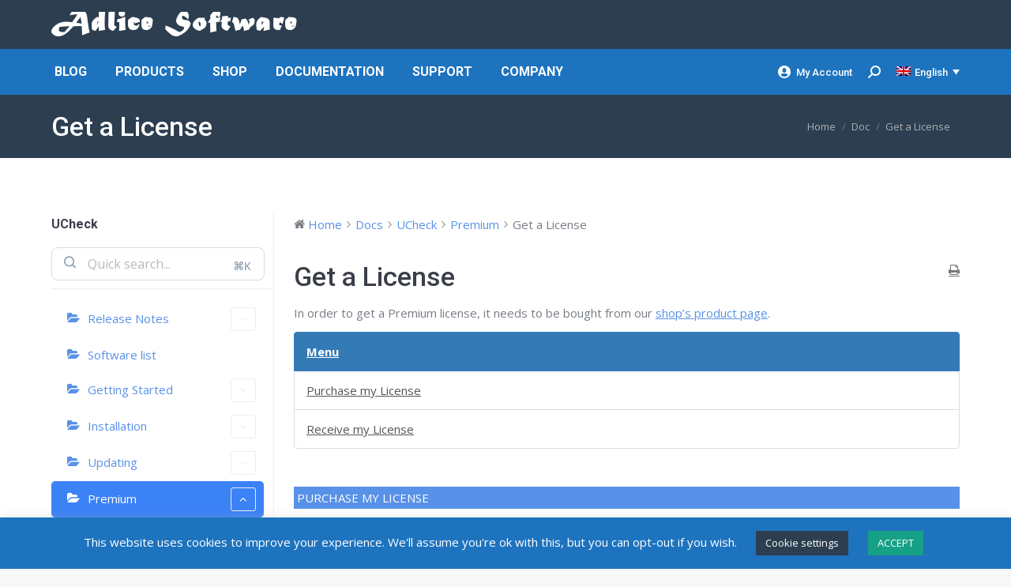

--- FILE ---
content_type: text/html; charset=UTF-8
request_url: https://www.adlice.com/docs/ucheck/premium/get-a-license/
body_size: 30149
content:
<!DOCTYPE html>
<!--[if !(IE 6) | !(IE 7) | !(IE 8)  ]><!-->
<html lang="en-US" class="no-js">
<!--<![endif]-->
<head>
	<meta charset="UTF-8" />
				<meta name="viewport" content="width=device-width, initial-scale=1, maximum-scale=1, user-scalable=0"/>
			<meta name="theme-color" content="#5891e8"/>	<link rel="profile" href="https://gmpg.org/xfn/11" />
	<meta name='robots' content='index, follow, max-image-preview:large, max-snippet:-1, max-video-preview:-1' />
	<style>img:is([sizes="auto" i], [sizes^="auto," i]) { contain-intrinsic-size: 3000px 1500px }</style>
	<link rel="alternate" hreflang="en" href="https://www.adlice.com/docs/ucheck/premium/get-a-license/" />
<link rel="alternate" hreflang="fr" href="https://www.adlice.com/fr/docs/ucheck/premium/obtenir-une-licence/" />
<link rel="alternate" hreflang="x-default" href="https://www.adlice.com/docs/ucheck/premium/get-a-license/" />
<!-- Google tag (gtag.js) consent mode dataLayer added by Site Kit -->
<script id="google_gtagjs-js-consent-mode-data-layer">
window.dataLayer = window.dataLayer || [];function gtag(){dataLayer.push(arguments);}
gtag('consent', 'default', {"ad_personalization":"denied","ad_storage":"denied","ad_user_data":"denied","analytics_storage":"denied","functionality_storage":"denied","security_storage":"denied","personalization_storage":"denied","region":["AT","BE","BG","CH","CY","CZ","DE","DK","EE","ES","FI","FR","GB","GR","HR","HU","IE","IS","IT","LI","LT","LU","LV","MT","NL","NO","PL","PT","RO","SE","SI","SK"],"wait_for_update":500});
window._googlesitekitConsentCategoryMap = {"statistics":["analytics_storage"],"marketing":["ad_storage","ad_user_data","ad_personalization"],"functional":["functionality_storage","security_storage"],"preferences":["personalization_storage"]};
window._googlesitekitConsents = {"ad_personalization":"denied","ad_storage":"denied","ad_user_data":"denied","analytics_storage":"denied","functionality_storage":"denied","security_storage":"denied","personalization_storage":"denied","region":["AT","BE","BG","CH","CY","CZ","DE","DK","EE","ES","FI","FR","GB","GR","HR","HU","IE","IS","IT","LI","LT","LU","LV","MT","NL","NO","PL","PT","RO","SE","SI","SK"],"wait_for_update":500};
</script>
<!-- End Google tag (gtag.js) consent mode dataLayer added by Site Kit -->

	<!-- This site is optimized with the Yoast SEO plugin v26.4 - https://yoast.com/wordpress/plugins/seo/ -->
	<title>UCheck | Documentation : Get a License • Adlice Software</title>
<link data-rocket-prefetch href="https://fonts.googleapis.com" rel="dns-prefetch">
<link data-rocket-prefetch href="https://www.googletagmanager.com" rel="dns-prefetch">
<link data-rocket-prefetch href="https://fundingchoicesmessages.google.com" rel="dns-prefetch">
<link data-rocket-preload as="style" href="https://fonts.googleapis.com/css?family=Roboto%3A400%2C500%2C600%2C700%7COpen%20Sans%3A400%2C600%2C700%7CAbril%20Fatface%3A400%2C600%2C700&#038;display=swap" rel="preload">
<link crossorigin data-rocket-preload as="font" href="https://www.adlice.com/wp-content/plugins/wedocs/assets/build/fonts/wedocs.0e4fd4b5.ttf" rel="preload">
<link crossorigin data-rocket-preload as="font" href="https://fonts.gstatic.com/s/opensans/v44/memvYaGs126MiZpBA-UvWbX2vVnXBbObj2OVTS-muw.woff2" rel="preload">
<link crossorigin data-rocket-preload as="font" href="https://fonts.gstatic.com/s/roboto/v50/KFO7CnqEu92Fr1ME7kSn66aGLdTylUAMa3yUBA.woff2" rel="preload">
<link href="https://fonts.googleapis.com/css?family=Roboto%3A400%2C500%2C600%2C700%7COpen%20Sans%3A400%2C600%2C700%7CAbril%20Fatface%3A400%2C600%2C700&#038;display=swap" media="print" onload="this.media=&#039;all&#039;" rel="stylesheet">
<noscript><link rel="stylesheet" href="https://fonts.googleapis.com/css?family=Roboto%3A400%2C500%2C600%2C700%7COpen%20Sans%3A400%2C600%2C700%7CAbril%20Fatface%3A400%2C600%2C700&#038;display=swap"></noscript><link rel="preload" data-rocket-preload as="image" href="https://www.adlice.com/wp-content/plugins/sitepress-multilingual-cms/res/flags/en.png" fetchpriority="high">
	<meta name="description" content="Presentation of UCheck, our software updater with pup protection. Learn how to use, official documentation. Get a License." />
	<link rel="canonical" href="https://www.adlice.com/docs/ucheck/premium/get-a-license/" />
	<meta property="og:locale" content="en_US" />
	<meta property="og:type" content="article" />
	<meta property="og:title" content="UCheck | Documentation : Get a License • Adlice Software" />
	<meta property="og:description" content="Presentation of UCheck, our software updater with pup protection. Learn how to use, official documentation. Get a License." />
	<meta property="og:url" content="https://www.adlice.com/docs/ucheck/premium/get-a-license/" />
	<meta property="og:site_name" content="Adlice Software" />
	<meta property="article:publisher" content="https://www.facebook.com/RogueKiller" />
	<meta property="article:modified_time" content="2022-09-21T10:11:39+00:00" />
	<meta property="og:image" content="https://www.adlice.com/wp-content/uploads/2020/05/B1rTNpTG_400x40_10.png" />
	<meta property="og:image:width" content="276" />
	<meta property="og:image:height" content="276" />
	<meta property="og:image:type" content="image/png" />
	<meta name="twitter:card" content="summary_large_image" />
	<meta name="twitter:site" content="@AdliceSoftware" />
	<meta name="twitter:label1" content="Est. reading time" />
	<meta name="twitter:data1" content="1 minute" />
	<script type="application/ld+json" class="yoast-schema-graph">{"@context":"https://schema.org","@graph":[{"@type":"WebPage","@id":"https://www.adlice.com/docs/ucheck/premium/get-a-license/","url":"https://www.adlice.com/docs/ucheck/premium/get-a-license/","name":"UCheck | Documentation : Get a License • Adlice Software","isPartOf":{"@id":"https://www.adlice.com/#website"},"datePublished":"2018-12-11T10:07:13+00:00","dateModified":"2022-09-21T10:11:39+00:00","description":"Presentation of UCheck, our software updater with pup protection. Learn how to use, official documentation. Get a License.","breadcrumb":{"@id":"https://www.adlice.com/docs/ucheck/premium/get-a-license/#breadcrumb"},"inLanguage":"en-US","potentialAction":[{"@type":"ReadAction","target":["https://www.adlice.com/docs/ucheck/premium/get-a-license/"]}]},{"@type":"BreadcrumbList","@id":"https://www.adlice.com/docs/ucheck/premium/get-a-license/#breadcrumb","itemListElement":[{"@type":"ListItem","position":1,"name":"Home","item":"https://www.adlice.com/"},{"@type":"ListItem","position":2,"name":"UCheck","item":"https://www.adlice.com/docs/ucheck/"},{"@type":"ListItem","position":3,"name":"Premium","item":"https://www.adlice.com/docs/ucheck/premium/"},{"@type":"ListItem","position":4,"name":"Get a License"}]},{"@type":"WebSite","@id":"https://www.adlice.com/#website","url":"https://www.adlice.com/","name":"Adlice Software","description":"Anti-malware and analysis tools","publisher":{"@id":"https://www.adlice.com/#organization"},"potentialAction":[{"@type":"SearchAction","target":{"@type":"EntryPoint","urlTemplate":"https://www.adlice.com/?s={search_term_string}"},"query-input":{"@type":"PropertyValueSpecification","valueRequired":true,"valueName":"search_term_string"}}],"inLanguage":"en-US"},{"@type":"Organization","@id":"https://www.adlice.com/#organization","name":"Adlice Software","url":"https://www.adlice.com/","logo":{"@type":"ImageObject","inLanguage":"en-US","@id":"https://www.adlice.com/#/schema/logo/image/","url":"https://www.adlice.com/wp-content/uploads/2020/05/B1rTNpTG_400x40_10.png","contentUrl":"https://www.adlice.com/wp-content/uploads/2020/05/B1rTNpTG_400x40_10.png","width":276,"height":276,"caption":"Adlice Software"},"image":{"@id":"https://www.adlice.com/#/schema/logo/image/"},"sameAs":["https://www.facebook.com/RogueKiller","https://x.com/AdliceSoftware","https://fr.linkedin.com/company/adlice-software","https://www.youtube.com/channel/UC4CQ-gIZMGWxl-auf0QqYhQ"]}]}</script>
	<!-- / Yoast SEO plugin. -->


<link rel='dns-prefetch' href='//cdnjs.cloudflare.com' />
<link rel='dns-prefetch' href='//www.googletagmanager.com' />
<link rel='dns-prefetch' href='//fonts.googleapis.com' />
<link rel='dns-prefetch' href='//fundingchoicesmessages.google.com' />
<link href='https://fonts.gstatic.com' crossorigin rel='preconnect' />
<link rel="alternate" type="application/rss+xml" title="Adlice Software &raquo; Feed" href="https://www.adlice.com/feed/" />
<link rel="alternate" type="application/rss+xml" title="Adlice Software &raquo; Comments Feed" href="https://www.adlice.com/comments/feed/" />
<link data-minify="1" rel='stylesheet' id='wedocs-block-style-css' href='https://www.adlice.com/wp-content/cache/min/1/wp-content/plugins/wedocs/assets/build/style-block.css?ver=1760630903' media='all' />
<link data-minify="1" rel='stylesheet' id='dashicons-css' href='https://www.adlice.com/wp-content/cache/min/1/wp-includes/css/dashicons.min.css?ver=1760630903' media='all' />
<link rel='stylesheet' id='post-views-counter-frontend-css' href='https://www.adlice.com/wp-content/plugins/post-views-counter/css/frontend.min.css?ver=1.5.9' media='all' />
<link data-minify="1" rel='stylesheet' id='wedocs-styles-css' href='https://www.adlice.com/wp-content/cache/min/1/wp-content/plugins/wedocs/assets/build/frontend.css?ver=1760630946' media='all' />
<style id='wp-emoji-styles-inline-css'>

	img.wp-smiley, img.emoji {
		display: inline !important;
		border: none !important;
		box-shadow: none !important;
		height: 1em !important;
		width: 1em !important;
		margin: 0 0.07em !important;
		vertical-align: -0.1em !important;
		background: none !important;
		padding: 0 !important;
	}
</style>
<link rel='stylesheet' id='wp-block-library-css' href='https://www.adlice.com/wp-includes/css/dist/block-library/style.min.css?ver=6.8.3' media='all' />
<style id='wp-block-library-theme-inline-css'>
.wp-block-audio :where(figcaption){color:#555;font-size:13px;text-align:center}.is-dark-theme .wp-block-audio :where(figcaption){color:#ffffffa6}.wp-block-audio{margin:0 0 1em}.wp-block-code{border:1px solid #ccc;border-radius:4px;font-family:Menlo,Consolas,monaco,monospace;padding:.8em 1em}.wp-block-embed :where(figcaption){color:#555;font-size:13px;text-align:center}.is-dark-theme .wp-block-embed :where(figcaption){color:#ffffffa6}.wp-block-embed{margin:0 0 1em}.blocks-gallery-caption{color:#555;font-size:13px;text-align:center}.is-dark-theme .blocks-gallery-caption{color:#ffffffa6}:root :where(.wp-block-image figcaption){color:#555;font-size:13px;text-align:center}.is-dark-theme :root :where(.wp-block-image figcaption){color:#ffffffa6}.wp-block-image{margin:0 0 1em}.wp-block-pullquote{border-bottom:4px solid;border-top:4px solid;color:currentColor;margin-bottom:1.75em}.wp-block-pullquote cite,.wp-block-pullquote footer,.wp-block-pullquote__citation{color:currentColor;font-size:.8125em;font-style:normal;text-transform:uppercase}.wp-block-quote{border-left:.25em solid;margin:0 0 1.75em;padding-left:1em}.wp-block-quote cite,.wp-block-quote footer{color:currentColor;font-size:.8125em;font-style:normal;position:relative}.wp-block-quote:where(.has-text-align-right){border-left:none;border-right:.25em solid;padding-left:0;padding-right:1em}.wp-block-quote:where(.has-text-align-center){border:none;padding-left:0}.wp-block-quote.is-large,.wp-block-quote.is-style-large,.wp-block-quote:where(.is-style-plain){border:none}.wp-block-search .wp-block-search__label{font-weight:700}.wp-block-search__button{border:1px solid #ccc;padding:.375em .625em}:where(.wp-block-group.has-background){padding:1.25em 2.375em}.wp-block-separator.has-css-opacity{opacity:.4}.wp-block-separator{border:none;border-bottom:2px solid;margin-left:auto;margin-right:auto}.wp-block-separator.has-alpha-channel-opacity{opacity:1}.wp-block-separator:not(.is-style-wide):not(.is-style-dots){width:100px}.wp-block-separator.has-background:not(.is-style-dots){border-bottom:none;height:1px}.wp-block-separator.has-background:not(.is-style-wide):not(.is-style-dots){height:2px}.wp-block-table{margin:0 0 1em}.wp-block-table td,.wp-block-table th{word-break:normal}.wp-block-table :where(figcaption){color:#555;font-size:13px;text-align:center}.is-dark-theme .wp-block-table :where(figcaption){color:#ffffffa6}.wp-block-video :where(figcaption){color:#555;font-size:13px;text-align:center}.is-dark-theme .wp-block-video :where(figcaption){color:#ffffffa6}.wp-block-video{margin:0 0 1em}:root :where(.wp-block-template-part.has-background){margin-bottom:0;margin-top:0;padding:1.25em 2.375em}
</style>
<style id='classic-theme-styles-inline-css'>
/*! This file is auto-generated */
.wp-block-button__link{color:#fff;background-color:#32373c;border-radius:9999px;box-shadow:none;text-decoration:none;padding:calc(.667em + 2px) calc(1.333em + 2px);font-size:1.125em}.wp-block-file__button{background:#32373c;color:#fff;text-decoration:none}
</style>
<link data-minify="1" rel='stylesheet' id='ultimate_blocks-cgb-style-css-css' href='https://www.adlice.com/wp-content/cache/min/1/wp-content/plugins/ultimate-blocks/dist/blocks.style.build.css?ver=1760630903' media='all' />
<style id='global-styles-inline-css'>
:root{--wp--preset--aspect-ratio--square: 1;--wp--preset--aspect-ratio--4-3: 4/3;--wp--preset--aspect-ratio--3-4: 3/4;--wp--preset--aspect-ratio--3-2: 3/2;--wp--preset--aspect-ratio--2-3: 2/3;--wp--preset--aspect-ratio--16-9: 16/9;--wp--preset--aspect-ratio--9-16: 9/16;--wp--preset--color--black: #000000;--wp--preset--color--cyan-bluish-gray: #abb8c3;--wp--preset--color--white: #FFF;--wp--preset--color--pale-pink: #f78da7;--wp--preset--color--vivid-red: #cf2e2e;--wp--preset--color--luminous-vivid-orange: #ff6900;--wp--preset--color--luminous-vivid-amber: #fcb900;--wp--preset--color--light-green-cyan: #7bdcb5;--wp--preset--color--vivid-green-cyan: #00d084;--wp--preset--color--pale-cyan-blue: #8ed1fc;--wp--preset--color--vivid-cyan-blue: #0693e3;--wp--preset--color--vivid-purple: #9b51e0;--wp--preset--color--accent: #5891e8;--wp--preset--color--dark-gray: #111;--wp--preset--color--light-gray: #767676;--wp--preset--gradient--vivid-cyan-blue-to-vivid-purple: linear-gradient(135deg,rgba(6,147,227,1) 0%,rgb(155,81,224) 100%);--wp--preset--gradient--light-green-cyan-to-vivid-green-cyan: linear-gradient(135deg,rgb(122,220,180) 0%,rgb(0,208,130) 100%);--wp--preset--gradient--luminous-vivid-amber-to-luminous-vivid-orange: linear-gradient(135deg,rgba(252,185,0,1) 0%,rgba(255,105,0,1) 100%);--wp--preset--gradient--luminous-vivid-orange-to-vivid-red: linear-gradient(135deg,rgba(255,105,0,1) 0%,rgb(207,46,46) 100%);--wp--preset--gradient--very-light-gray-to-cyan-bluish-gray: linear-gradient(135deg,rgb(238,238,238) 0%,rgb(169,184,195) 100%);--wp--preset--gradient--cool-to-warm-spectrum: linear-gradient(135deg,rgb(74,234,220) 0%,rgb(151,120,209) 20%,rgb(207,42,186) 40%,rgb(238,44,130) 60%,rgb(251,105,98) 80%,rgb(254,248,76) 100%);--wp--preset--gradient--blush-light-purple: linear-gradient(135deg,rgb(255,206,236) 0%,rgb(152,150,240) 100%);--wp--preset--gradient--blush-bordeaux: linear-gradient(135deg,rgb(254,205,165) 0%,rgb(254,45,45) 50%,rgb(107,0,62) 100%);--wp--preset--gradient--luminous-dusk: linear-gradient(135deg,rgb(255,203,112) 0%,rgb(199,81,192) 50%,rgb(65,88,208) 100%);--wp--preset--gradient--pale-ocean: linear-gradient(135deg,rgb(255,245,203) 0%,rgb(182,227,212) 50%,rgb(51,167,181) 100%);--wp--preset--gradient--electric-grass: linear-gradient(135deg,rgb(202,248,128) 0%,rgb(113,206,126) 100%);--wp--preset--gradient--midnight: linear-gradient(135deg,rgb(2,3,129) 0%,rgb(40,116,252) 100%);--wp--preset--font-size--small: 13px;--wp--preset--font-size--medium: 20px;--wp--preset--font-size--large: 36px;--wp--preset--font-size--x-large: 42px;--wp--preset--spacing--20: 0.44rem;--wp--preset--spacing--30: 0.67rem;--wp--preset--spacing--40: 1rem;--wp--preset--spacing--50: 1.5rem;--wp--preset--spacing--60: 2.25rem;--wp--preset--spacing--70: 3.38rem;--wp--preset--spacing--80: 5.06rem;--wp--preset--shadow--natural: 6px 6px 9px rgba(0, 0, 0, 0.2);--wp--preset--shadow--deep: 12px 12px 50px rgba(0, 0, 0, 0.4);--wp--preset--shadow--sharp: 6px 6px 0px rgba(0, 0, 0, 0.2);--wp--preset--shadow--outlined: 6px 6px 0px -3px rgba(255, 255, 255, 1), 6px 6px rgba(0, 0, 0, 1);--wp--preset--shadow--crisp: 6px 6px 0px rgba(0, 0, 0, 1);}:where(.is-layout-flex){gap: 0.5em;}:where(.is-layout-grid){gap: 0.5em;}body .is-layout-flex{display: flex;}.is-layout-flex{flex-wrap: wrap;align-items: center;}.is-layout-flex > :is(*, div){margin: 0;}body .is-layout-grid{display: grid;}.is-layout-grid > :is(*, div){margin: 0;}:where(.wp-block-columns.is-layout-flex){gap: 2em;}:where(.wp-block-columns.is-layout-grid){gap: 2em;}:where(.wp-block-post-template.is-layout-flex){gap: 1.25em;}:where(.wp-block-post-template.is-layout-grid){gap: 1.25em;}.has-black-color{color: var(--wp--preset--color--black) !important;}.has-cyan-bluish-gray-color{color: var(--wp--preset--color--cyan-bluish-gray) !important;}.has-white-color{color: var(--wp--preset--color--white) !important;}.has-pale-pink-color{color: var(--wp--preset--color--pale-pink) !important;}.has-vivid-red-color{color: var(--wp--preset--color--vivid-red) !important;}.has-luminous-vivid-orange-color{color: var(--wp--preset--color--luminous-vivid-orange) !important;}.has-luminous-vivid-amber-color{color: var(--wp--preset--color--luminous-vivid-amber) !important;}.has-light-green-cyan-color{color: var(--wp--preset--color--light-green-cyan) !important;}.has-vivid-green-cyan-color{color: var(--wp--preset--color--vivid-green-cyan) !important;}.has-pale-cyan-blue-color{color: var(--wp--preset--color--pale-cyan-blue) !important;}.has-vivid-cyan-blue-color{color: var(--wp--preset--color--vivid-cyan-blue) !important;}.has-vivid-purple-color{color: var(--wp--preset--color--vivid-purple) !important;}.has-black-background-color{background-color: var(--wp--preset--color--black) !important;}.has-cyan-bluish-gray-background-color{background-color: var(--wp--preset--color--cyan-bluish-gray) !important;}.has-white-background-color{background-color: var(--wp--preset--color--white) !important;}.has-pale-pink-background-color{background-color: var(--wp--preset--color--pale-pink) !important;}.has-vivid-red-background-color{background-color: var(--wp--preset--color--vivid-red) !important;}.has-luminous-vivid-orange-background-color{background-color: var(--wp--preset--color--luminous-vivid-orange) !important;}.has-luminous-vivid-amber-background-color{background-color: var(--wp--preset--color--luminous-vivid-amber) !important;}.has-light-green-cyan-background-color{background-color: var(--wp--preset--color--light-green-cyan) !important;}.has-vivid-green-cyan-background-color{background-color: var(--wp--preset--color--vivid-green-cyan) !important;}.has-pale-cyan-blue-background-color{background-color: var(--wp--preset--color--pale-cyan-blue) !important;}.has-vivid-cyan-blue-background-color{background-color: var(--wp--preset--color--vivid-cyan-blue) !important;}.has-vivid-purple-background-color{background-color: var(--wp--preset--color--vivid-purple) !important;}.has-black-border-color{border-color: var(--wp--preset--color--black) !important;}.has-cyan-bluish-gray-border-color{border-color: var(--wp--preset--color--cyan-bluish-gray) !important;}.has-white-border-color{border-color: var(--wp--preset--color--white) !important;}.has-pale-pink-border-color{border-color: var(--wp--preset--color--pale-pink) !important;}.has-vivid-red-border-color{border-color: var(--wp--preset--color--vivid-red) !important;}.has-luminous-vivid-orange-border-color{border-color: var(--wp--preset--color--luminous-vivid-orange) !important;}.has-luminous-vivid-amber-border-color{border-color: var(--wp--preset--color--luminous-vivid-amber) !important;}.has-light-green-cyan-border-color{border-color: var(--wp--preset--color--light-green-cyan) !important;}.has-vivid-green-cyan-border-color{border-color: var(--wp--preset--color--vivid-green-cyan) !important;}.has-pale-cyan-blue-border-color{border-color: var(--wp--preset--color--pale-cyan-blue) !important;}.has-vivid-cyan-blue-border-color{border-color: var(--wp--preset--color--vivid-cyan-blue) !important;}.has-vivid-purple-border-color{border-color: var(--wp--preset--color--vivid-purple) !important;}.has-vivid-cyan-blue-to-vivid-purple-gradient-background{background: var(--wp--preset--gradient--vivid-cyan-blue-to-vivid-purple) !important;}.has-light-green-cyan-to-vivid-green-cyan-gradient-background{background: var(--wp--preset--gradient--light-green-cyan-to-vivid-green-cyan) !important;}.has-luminous-vivid-amber-to-luminous-vivid-orange-gradient-background{background: var(--wp--preset--gradient--luminous-vivid-amber-to-luminous-vivid-orange) !important;}.has-luminous-vivid-orange-to-vivid-red-gradient-background{background: var(--wp--preset--gradient--luminous-vivid-orange-to-vivid-red) !important;}.has-very-light-gray-to-cyan-bluish-gray-gradient-background{background: var(--wp--preset--gradient--very-light-gray-to-cyan-bluish-gray) !important;}.has-cool-to-warm-spectrum-gradient-background{background: var(--wp--preset--gradient--cool-to-warm-spectrum) !important;}.has-blush-light-purple-gradient-background{background: var(--wp--preset--gradient--blush-light-purple) !important;}.has-blush-bordeaux-gradient-background{background: var(--wp--preset--gradient--blush-bordeaux) !important;}.has-luminous-dusk-gradient-background{background: var(--wp--preset--gradient--luminous-dusk) !important;}.has-pale-ocean-gradient-background{background: var(--wp--preset--gradient--pale-ocean) !important;}.has-electric-grass-gradient-background{background: var(--wp--preset--gradient--electric-grass) !important;}.has-midnight-gradient-background{background: var(--wp--preset--gradient--midnight) !important;}.has-small-font-size{font-size: var(--wp--preset--font-size--small) !important;}.has-medium-font-size{font-size: var(--wp--preset--font-size--medium) !important;}.has-large-font-size{font-size: var(--wp--preset--font-size--large) !important;}.has-x-large-font-size{font-size: var(--wp--preset--font-size--x-large) !important;}
:where(.wp-block-post-template.is-layout-flex){gap: 1.25em;}:where(.wp-block-post-template.is-layout-grid){gap: 1.25em;}
:where(.wp-block-columns.is-layout-flex){gap: 2em;}:where(.wp-block-columns.is-layout-grid){gap: 2em;}
:root :where(.wp-block-pullquote){font-size: 1.5em;line-height: 1.6;}
</style>
<link data-minify="1" rel='stylesheet' id='cookie-law-info-css' href='https://www.adlice.com/wp-content/cache/min/1/wp-content/plugins/cookie-law-info/legacy/public/css/cookie-law-info-public.css?ver=1760630903' media='all' />
<link data-minify="1" rel='stylesheet' id='cookie-law-info-gdpr-css' href='https://www.adlice.com/wp-content/cache/min/1/wp-content/plugins/cookie-law-info/legacy/public/css/cookie-law-info-gdpr.css?ver=1760630903' media='all' />
<link data-minify="1" rel='stylesheet' id='go-pricing-styles-css' href='https://www.adlice.com/wp-content/cache/min/1/wp-content/plugins/go_pricing/assets/css/go_pricing_styles.css?ver=1760630903' media='all' />
<link data-minify="1" rel='stylesheet' id='ub-extension-style-css-css' href='https://www.adlice.com/wp-content/cache/min/1/wp-content/plugins/ultimate-blocks/src/extensions/style.css?ver=1760630903' media='all' />
<link data-minify="1" rel='stylesheet' id='wp_review-style-css' href='https://www.adlice.com/wp-content/cache/min/1/wp-content/plugins/wp-review-pro/assets/css/wp-review.css?ver=1760630904' media='all' />
<link rel='stylesheet' id='parent-style-css' href='https://www.adlice.com/wp-content/themes/dt-the7/style.css?ver=6.8.3' media='all' />
<link data-minify="1" rel='stylesheet' id='the7-font-css' href='https://www.adlice.com/wp-content/cache/min/1/wp-content/themes/dt-the7/fonts/icomoon-the7-font/icomoon-the7-font.min.css?ver=1760630903' media='all' />
<link data-minify="1" rel='stylesheet' id='the7-awesome-fonts-css' href='https://www.adlice.com/wp-content/cache/min/1/wp-content/themes/dt-the7/fonts/FontAwesome/css/all.min.css?ver=1760630903' media='all' />
<link rel='stylesheet' id='the7-awesome-fonts-back-css' href='https://www.adlice.com/wp-content/themes/dt-the7/fonts/FontAwesome/back-compat.min.css?ver=12.10.0.1' media='all' />

<link rel='stylesheet' id='dt-main-css' href='https://www.adlice.com/wp-content/themes/dt-the7/css/main.min.css?ver=12.10.0.1' media='all' />
<style id='dt-main-inline-css'>
body #load {
  display: block;
  height: 100%;
  overflow: hidden;
  position: fixed;
  width: 100%;
  z-index: 9901;
  opacity: 1;
  visibility: visible;
  transition: all .35s ease-out;
}
.load-wrap {
  width: 100%;
  height: 100%;
  background-position: center center;
  background-repeat: no-repeat;
  text-align: center;
  display: -ms-flexbox;
  display: -ms-flex;
  display: flex;
  -ms-align-items: center;
  -ms-flex-align: center;
  align-items: center;
  -ms-flex-flow: column wrap;
  flex-flow: column wrap;
  -ms-flex-pack: center;
  -ms-justify-content: center;
  justify-content: center;
}
.load-wrap > svg {
  position: absolute;
  top: 50%;
  left: 50%;
  transform: translate(-50%,-50%);
}
#load {
  background: var(--the7-elementor-beautiful-loading-bg,#ffffff);
  --the7-beautiful-spinner-color2: var(--the7-beautiful-spinner-color,#1e73be);
}

</style>
<link rel='stylesheet' id='the7-custom-scrollbar-css' href='https://www.adlice.com/wp-content/themes/dt-the7/lib/custom-scrollbar/custom-scrollbar.min.css?ver=12.10.0.1' media='all' />
<link data-minify="1" rel='stylesheet' id='the7-css-vars-css' href='https://www.adlice.com/wp-content/cache/min/1/wp-content/uploads/the7-css/css-vars.css?ver=1760630903' media='all' />
<link data-minify="1" rel='stylesheet' id='dt-custom-css' href='https://www.adlice.com/wp-content/cache/min/1/wp-content/uploads/the7-css/custom.css?ver=1760630903' media='all' />
<link data-minify="1" rel='stylesheet' id='dt-media-css' href='https://www.adlice.com/wp-content/cache/min/1/wp-content/uploads/the7-css/media.css?ver=1760630903' media='all' />
<link data-minify="1" rel='stylesheet' id='the7-mega-menu-css' href='https://www.adlice.com/wp-content/cache/min/1/wp-content/uploads/the7-css/mega-menu.css?ver=1760630903' media='all' />
<link data-minify="1" rel='stylesheet' id='wpml.less-css' href='https://www.adlice.com/wp-content/cache/min/1/wp-content/uploads/the7-css/compatibility/wpml.css?ver=1760630903' media='all' />
<link data-minify="1" rel='stylesheet' id='style-css' href='https://www.adlice.com/wp-content/cache/min/1/wp-content/themes/dt-the7-child/style.css?ver=1760630903' media='all' />
<style id='rocket-lazyload-inline-css'>
.rll-youtube-player{position:relative;padding-bottom:56.23%;height:0;overflow:hidden;max-width:100%;}.rll-youtube-player:focus-within{outline: 2px solid currentColor;outline-offset: 5px;}.rll-youtube-player iframe{position:absolute;top:0;left:0;width:100%;height:100%;z-index:100;background:0 0}.rll-youtube-player img{bottom:0;display:block;left:0;margin:auto;max-width:100%;width:100%;position:absolute;right:0;top:0;border:none;height:auto;-webkit-transition:.4s all;-moz-transition:.4s all;transition:.4s all}.rll-youtube-player img:hover{-webkit-filter:brightness(75%)}.rll-youtube-player .play{height:100%;width:100%;left:0;top:0;position:absolute;background:url(https://www.adlice.com/wp-content/plugins/wp-rocket/assets/img/youtube.png) no-repeat center;background-color: transparent !important;cursor:pointer;border:none;}.wp-embed-responsive .wp-has-aspect-ratio .rll-youtube-player{position:absolute;padding-bottom:0;width:100%;height:100%;top:0;bottom:0;left:0;right:0}
</style>
<script src="https://www.adlice.com/wp-includes/js/jquery/jquery.min.js?ver=3.7.1" id="jquery-core-js"></script>

<script id="wpml-cookie-js-extra">
var wpml_cookies = {"wp-wpml_current_language":{"value":"en","expires":1,"path":"\/"}};
var wpml_cookies = {"wp-wpml_current_language":{"value":"en","expires":1,"path":"\/"}};
</script>

<script id="cookie-law-info-js-extra">
var Cli_Data = {"nn_cookie_ids":[],"cookielist":[],"non_necessary_cookies":[],"ccpaEnabled":"","ccpaRegionBased":"","ccpaBarEnabled":"","strictlyEnabled":["necessary","obligatoire"],"ccpaType":"gdpr","js_blocking":"","custom_integration":"","triggerDomRefresh":"","secure_cookies":""};
var cli_cookiebar_settings = {"animate_speed_hide":"500","animate_speed_show":"500","background":"#1e73be","border":"#b1a6a6c2","border_on":"","button_1_button_colour":"#16a085","button_1_button_hover":"#12806a","button_1_link_colour":"#fff","button_1_as_button":"1","button_1_new_win":"","button_2_button_colour":"#333","button_2_button_hover":"#292929","button_2_link_colour":"#444","button_2_as_button":"","button_2_hidebar":"","button_3_button_colour":"#2c3e50","button_3_button_hover":"#233240","button_3_link_colour":"#fff","button_3_as_button":"1","button_3_new_win":"","button_4_button_colour":"#2c3e50","button_4_button_hover":"#233240","button_4_link_colour":"#ffffff","button_4_as_button":"1","button_7_button_colour":"#61a229","button_7_button_hover":"#4e8221","button_7_link_colour":"#fff","button_7_as_button":"1","button_7_new_win":"","font_family":"inherit","header_fix":"","notify_animate_hide":"1","notify_animate_show":"","notify_div_id":"#cookie-law-info-bar","notify_position_horizontal":"right","notify_position_vertical":"bottom","scroll_close":"","scroll_close_reload":"","accept_close_reload":"","reject_close_reload":"","showagain_tab":"","showagain_background":"#fff","showagain_border":"#000","showagain_div_id":"#cookie-law-info-again","showagain_x_position":"100px","text":"#ffffff","show_once_yn":"","show_once":"10000","logging_on":"","as_popup":"","popup_overlay":"1","bar_heading_text":"","cookie_bar_as":"banner","popup_showagain_position":"bottom-right","widget_position":"left"};
var log_object = {"ajax_url":"https:\/\/www.adlice.com\/wp-admin\/admin-ajax.php"};
</script>





<script id="dt-above-fold-js-extra">
var dtLocal = {"themeUrl":"https:\/\/www.adlice.com\/wp-content\/themes\/dt-the7","passText":"To view this protected post, enter the password below:","moreButtonText":{"loading":"Loading...","loadMore":"Load more"},"postID":"2498","ajaxurl":"https:\/\/www.adlice.com\/wp-admin\/admin-ajax.php","REST":{"baseUrl":"https:\/\/www.adlice.com\/wp-json\/the7\/v1","endpoints":{"sendMail":"\/send-mail"}},"contactMessages":{"required":"One or more fields have an error. Please check and try again.","terms":"Please accept the privacy policy.","fillTheCaptchaError":"Please, fill the captcha."},"captchaSiteKey":"","ajaxNonce":"b1caca8259","pageData":"","themeSettings":{"smoothScroll":"off","lazyLoading":false,"desktopHeader":{"height":120},"ToggleCaptionEnabled":"disabled","ToggleCaption":"Navigation","floatingHeader":{"showAfter":94,"showMenu":true,"height":56,"logo":{"showLogo":true,"html":"","url":"https:\/\/www.adlice.com\/"}},"topLine":{"floatingTopLine":{"logo":{"showLogo":false,"html":""}}},"mobileHeader":{"firstSwitchPoint":990,"secondSwitchPoint":500,"firstSwitchPointHeight":70,"secondSwitchPointHeight":56,"mobileToggleCaptionEnabled":"disabled","mobileToggleCaption":"Menu"},"stickyMobileHeaderFirstSwitch":{"logo":{"html":"<img class=\" preload-me\" src=\"https:\/\/www.adlice.com\/wp-content\/uploads\/2016\/06\/logo.png\" srcset=\"https:\/\/www.adlice.com\/wp-content\/uploads\/2016\/06\/logo.png 312w, https:\/\/www.adlice.com\/wp-content\/uploads\/2016\/06\/logo.png 312w\" width=\"312\" height=\"48\"   sizes=\"312px\" alt=\"Adlice Software\" \/>"}},"stickyMobileHeaderSecondSwitch":{"logo":{"html":""}},"sidebar":{"switchPoint":970},"boxedWidth":"1280px"}};
var dtShare = {"shareButtonText":{"facebook":"Share on Facebook","twitter":"Share on X","pinterest":"Pin it","linkedin":"Share on Linkedin","whatsapp":"Share on Whatsapp"},"overlayOpacity":"85"};
</script>


<!-- Google tag (gtag.js) snippet added by Site Kit -->
<!-- Google Analytics snippet added by Site Kit -->
<script src="https://www.googletagmanager.com/gtag/js?id=GT-MJP3BZ6" id="google_gtagjs-js" async></script>
<script id="google_gtagjs-js-after">
window.dataLayer = window.dataLayer || [];function gtag(){dataLayer.push(arguments);}
gtag("set","linker",{"domains":["www.adlice.com"]});
gtag("js", new Date());
gtag("set", "developer_id.dZTNiMT", true);
gtag("config", "GT-MJP3BZ6", {"googlesitekit_post_type":"docs"});
</script>
<link rel="https://api.w.org/" href="https://www.adlice.com/wp-json/" /><link rel="alternate" title="JSON" type="application/json" href="https://www.adlice.com/wp-json/wp/v2/docs/2498" /><link rel="EditURI" type="application/rsd+xml" title="RSD" href="https://www.adlice.com/xmlrpc.php?rsd" />
<meta name="generator" content="WordPress 6.8.3" />
<link rel='shortlink' href='https://www.adlice.com/?p=2498' />
<link rel="alternate" title="oEmbed (JSON)" type="application/json+oembed" href="https://www.adlice.com/wp-json/oembed/1.0/embed?url=https%3A%2F%2Fwww.adlice.com%2Fdocs%2Fucheck%2Fpremium%2Fget-a-license%2F" />
<link rel="alternate" title="oEmbed (XML)" type="text/xml+oembed" href="https://www.adlice.com/wp-json/oembed/1.0/embed?url=https%3A%2F%2Fwww.adlice.com%2Fdocs%2Fucheck%2Fpremium%2Fget-a-license%2F&#038;format=xml" />
<style type="text/css">.eafl-disclaimer-small{font-size:.8em}.eafl-disclaimer-smaller{font-size:.6em}</style><meta name="generator" content="Site Kit by Google 1.166.0" /><meta name="generator" content="WPML ver:4.8.5 stt:1,4;" />
<noscript><style>.vce-row-container .vcv-lozad {display: none}</style></noscript><meta name="generator" content="Powered by Visual Composer Website Builder - fast and easy-to-use drag and drop visual editor for WordPress."/><!--[if IE 7]>
<link rel="stylesheet" href="https://www.adlice.com/wp-content/plugins/wp-review-pro/assets/css/wp-review-ie7.css">
<![endif]-->
<!-- Trackdesk tracker begin -->


<!-- Trackdesk tracker end -->
<!-- Google AdSense meta tags added by Site Kit -->
<meta name="google-adsense-platform-account" content="ca-host-pub-2644536267352236">
<meta name="google-adsense-platform-domain" content="sitekit.withgoogle.com">
<!-- End Google AdSense meta tags added by Site Kit -->

<!-- Google AdSense Ad Blocking Recovery snippet added by Site Kit -->
<script async src="https://fundingchoicesmessages.google.com/i/pub-1402516409062885?ers=1"></script>
<!-- End Google AdSense Ad Blocking Recovery snippet added by Site Kit -->

<!-- Google AdSense Ad Blocking Recovery Error Protection snippet added by Site Kit -->
<script>(function(){'use strict';function aa(a){var b=0;return function(){return b<a.length?{done:!1,value:a[b++]}:{done:!0}}}var ba=typeof Object.defineProperties=="function"?Object.defineProperty:function(a,b,c){if(a==Array.prototype||a==Object.prototype)return a;a[b]=c.value;return a};
function ca(a){a=["object"==typeof globalThis&&globalThis,a,"object"==typeof window&&window,"object"==typeof self&&self,"object"==typeof global&&global];for(var b=0;b<a.length;++b){var c=a[b];if(c&&c.Math==Math)return c}throw Error("Cannot find global object");}var da=ca(this);function l(a,b){if(b)a:{var c=da;a=a.split(".");for(var d=0;d<a.length-1;d++){var e=a[d];if(!(e in c))break a;c=c[e]}a=a[a.length-1];d=c[a];b=b(d);b!=d&&b!=null&&ba(c,a,{configurable:!0,writable:!0,value:b})}}
function ea(a){return a.raw=a}function n(a){var b=typeof Symbol!="undefined"&&Symbol.iterator&&a[Symbol.iterator];if(b)return b.call(a);if(typeof a.length=="number")return{next:aa(a)};throw Error(String(a)+" is not an iterable or ArrayLike");}function fa(a){for(var b,c=[];!(b=a.next()).done;)c.push(b.value);return c}var ha=typeof Object.create=="function"?Object.create:function(a){function b(){}b.prototype=a;return new b},p;
if(typeof Object.setPrototypeOf=="function")p=Object.setPrototypeOf;else{var q;a:{var ja={a:!0},ka={};try{ka.__proto__=ja;q=ka.a;break a}catch(a){}q=!1}p=q?function(a,b){a.__proto__=b;if(a.__proto__!==b)throw new TypeError(a+" is not extensible");return a}:null}var la=p;
function t(a,b){a.prototype=ha(b.prototype);a.prototype.constructor=a;if(la)la(a,b);else for(var c in b)if(c!="prototype")if(Object.defineProperties){var d=Object.getOwnPropertyDescriptor(b,c);d&&Object.defineProperty(a,c,d)}else a[c]=b[c];a.A=b.prototype}function ma(){for(var a=Number(this),b=[],c=a;c<arguments.length;c++)b[c-a]=arguments[c];return b}l("Object.is",function(a){return a?a:function(b,c){return b===c?b!==0||1/b===1/c:b!==b&&c!==c}});
l("Array.prototype.includes",function(a){return a?a:function(b,c){var d=this;d instanceof String&&(d=String(d));var e=d.length;c=c||0;for(c<0&&(c=Math.max(c+e,0));c<e;c++){var f=d[c];if(f===b||Object.is(f,b))return!0}return!1}});
l("String.prototype.includes",function(a){return a?a:function(b,c){if(this==null)throw new TypeError("The 'this' value for String.prototype.includes must not be null or undefined");if(b instanceof RegExp)throw new TypeError("First argument to String.prototype.includes must not be a regular expression");return this.indexOf(b,c||0)!==-1}});l("Number.MAX_SAFE_INTEGER",function(){return 9007199254740991});
l("Number.isFinite",function(a){return a?a:function(b){return typeof b!=="number"?!1:!isNaN(b)&&b!==Infinity&&b!==-Infinity}});l("Number.isInteger",function(a){return a?a:function(b){return Number.isFinite(b)?b===Math.floor(b):!1}});l("Number.isSafeInteger",function(a){return a?a:function(b){return Number.isInteger(b)&&Math.abs(b)<=Number.MAX_SAFE_INTEGER}});
l("Math.trunc",function(a){return a?a:function(b){b=Number(b);if(isNaN(b)||b===Infinity||b===-Infinity||b===0)return b;var c=Math.floor(Math.abs(b));return b<0?-c:c}});/*

 Copyright The Closure Library Authors.
 SPDX-License-Identifier: Apache-2.0
*/
var u=this||self;function v(a,b){a:{var c=["CLOSURE_FLAGS"];for(var d=u,e=0;e<c.length;e++)if(d=d[c[e]],d==null){c=null;break a}c=d}a=c&&c[a];return a!=null?a:b}function w(a){return a};function na(a){u.setTimeout(function(){throw a;},0)};var oa=v(610401301,!1),pa=v(188588736,!0),qa=v(645172343,v(1,!0));var x,ra=u.navigator;x=ra?ra.userAgentData||null:null;function z(a){return oa?x?x.brands.some(function(b){return(b=b.brand)&&b.indexOf(a)!=-1}):!1:!1}function A(a){var b;a:{if(b=u.navigator)if(b=b.userAgent)break a;b=""}return b.indexOf(a)!=-1};function B(){return oa?!!x&&x.brands.length>0:!1}function C(){return B()?z("Chromium"):(A("Chrome")||A("CriOS"))&&!(B()?0:A("Edge"))||A("Silk")};var sa=B()?!1:A("Trident")||A("MSIE");!A("Android")||C();C();A("Safari")&&(C()||(B()?0:A("Coast"))||(B()?0:A("Opera"))||(B()?0:A("Edge"))||(B()?z("Microsoft Edge"):A("Edg/"))||B()&&z("Opera"));var ta={},D=null;var ua=typeof Uint8Array!=="undefined",va=!sa&&typeof btoa==="function";var wa;function E(){return typeof BigInt==="function"};var F=typeof Symbol==="function"&&typeof Symbol()==="symbol";function xa(a){return typeof Symbol==="function"&&typeof Symbol()==="symbol"?Symbol():a}var G=xa(),ya=xa("2ex");var za=F?function(a,b){a[G]|=b}:function(a,b){a.g!==void 0?a.g|=b:Object.defineProperties(a,{g:{value:b,configurable:!0,writable:!0,enumerable:!1}})},H=F?function(a){return a[G]|0}:function(a){return a.g|0},I=F?function(a){return a[G]}:function(a){return a.g},J=F?function(a,b){a[G]=b}:function(a,b){a.g!==void 0?a.g=b:Object.defineProperties(a,{g:{value:b,configurable:!0,writable:!0,enumerable:!1}})};function Aa(a,b){J(b,(a|0)&-14591)}function Ba(a,b){J(b,(a|34)&-14557)};var K={},Ca={};function Da(a){return!(!a||typeof a!=="object"||a.g!==Ca)}function Ea(a){return a!==null&&typeof a==="object"&&!Array.isArray(a)&&a.constructor===Object}function L(a,b,c){if(!Array.isArray(a)||a.length)return!1;var d=H(a);if(d&1)return!0;if(!(b&&(Array.isArray(b)?b.includes(c):b.has(c))))return!1;J(a,d|1);return!0};var M=0,N=0;function Fa(a){var b=a>>>0;M=b;N=(a-b)/4294967296>>>0}function Ga(a){if(a<0){Fa(-a);var b=n(Ha(M,N));a=b.next().value;b=b.next().value;M=a>>>0;N=b>>>0}else Fa(a)}function Ia(a,b){b>>>=0;a>>>=0;if(b<=2097151)var c=""+(4294967296*b+a);else E()?c=""+(BigInt(b)<<BigInt(32)|BigInt(a)):(c=(a>>>24|b<<8)&16777215,b=b>>16&65535,a=(a&16777215)+c*6777216+b*6710656,c+=b*8147497,b*=2,a>=1E7&&(c+=a/1E7>>>0,a%=1E7),c>=1E7&&(b+=c/1E7>>>0,c%=1E7),c=b+Ja(c)+Ja(a));return c}
function Ja(a){a=String(a);return"0000000".slice(a.length)+a}function Ha(a,b){b=~b;a?a=~a+1:b+=1;return[a,b]};var Ka=/^-?([1-9][0-9]*|0)(\.[0-9]+)?$/;var O;function La(a,b){O=b;a=new a(b);O=void 0;return a}
function P(a,b,c){a==null&&(a=O);O=void 0;if(a==null){var d=96;c?(a=[c],d|=512):a=[];b&&(d=d&-16760833|(b&1023)<<14)}else{if(!Array.isArray(a))throw Error("narr");d=H(a);if(d&2048)throw Error("farr");if(d&64)return a;d|=64;if(c&&(d|=512,c!==a[0]))throw Error("mid");a:{c=a;var e=c.length;if(e){var f=e-1;if(Ea(c[f])){d|=256;b=f-(+!!(d&512)-1);if(b>=1024)throw Error("pvtlmt");d=d&-16760833|(b&1023)<<14;break a}}if(b){b=Math.max(b,e-(+!!(d&512)-1));if(b>1024)throw Error("spvt");d=d&-16760833|(b&1023)<<
14}}}J(a,d);return a};function Ma(a){switch(typeof a){case "number":return isFinite(a)?a:String(a);case "boolean":return a?1:0;case "object":if(a)if(Array.isArray(a)){if(L(a,void 0,0))return}else if(ua&&a!=null&&a instanceof Uint8Array){if(va){for(var b="",c=0,d=a.length-10240;c<d;)b+=String.fromCharCode.apply(null,a.subarray(c,c+=10240));b+=String.fromCharCode.apply(null,c?a.subarray(c):a);a=btoa(b)}else{b===void 0&&(b=0);if(!D){D={};c="ABCDEFGHIJKLMNOPQRSTUVWXYZabcdefghijklmnopqrstuvwxyz0123456789".split("");d=["+/=",
"+/","-_=","-_.","-_"];for(var e=0;e<5;e++){var f=c.concat(d[e].split(""));ta[e]=f;for(var g=0;g<f.length;g++){var h=f[g];D[h]===void 0&&(D[h]=g)}}}b=ta[b];c=Array(Math.floor(a.length/3));d=b[64]||"";for(e=f=0;f<a.length-2;f+=3){var k=a[f],m=a[f+1];h=a[f+2];g=b[k>>2];k=b[(k&3)<<4|m>>4];m=b[(m&15)<<2|h>>6];h=b[h&63];c[e++]=g+k+m+h}g=0;h=d;switch(a.length-f){case 2:g=a[f+1],h=b[(g&15)<<2]||d;case 1:a=a[f],c[e]=b[a>>2]+b[(a&3)<<4|g>>4]+h+d}a=c.join("")}return a}}return a};function Na(a,b,c){a=Array.prototype.slice.call(a);var d=a.length,e=b&256?a[d-1]:void 0;d+=e?-1:0;for(b=b&512?1:0;b<d;b++)a[b]=c(a[b]);if(e){b=a[b]={};for(var f in e)Object.prototype.hasOwnProperty.call(e,f)&&(b[f]=c(e[f]))}return a}function Oa(a,b,c,d,e){if(a!=null){if(Array.isArray(a))a=L(a,void 0,0)?void 0:e&&H(a)&2?a:Pa(a,b,c,d!==void 0,e);else if(Ea(a)){var f={},g;for(g in a)Object.prototype.hasOwnProperty.call(a,g)&&(f[g]=Oa(a[g],b,c,d,e));a=f}else a=b(a,d);return a}}
function Pa(a,b,c,d,e){var f=d||c?H(a):0;d=d?!!(f&32):void 0;a=Array.prototype.slice.call(a);for(var g=0;g<a.length;g++)a[g]=Oa(a[g],b,c,d,e);c&&c(f,a);return a}function Qa(a){return a.s===K?a.toJSON():Ma(a)};function Ra(a,b,c){c=c===void 0?Ba:c;if(a!=null){if(ua&&a instanceof Uint8Array)return b?a:new Uint8Array(a);if(Array.isArray(a)){var d=H(a);if(d&2)return a;b&&(b=d===0||!!(d&32)&&!(d&64||!(d&16)));return b?(J(a,(d|34)&-12293),a):Pa(a,Ra,d&4?Ba:c,!0,!0)}a.s===K&&(c=a.h,d=I(c),a=d&2?a:La(a.constructor,Sa(c,d,!0)));return a}}function Sa(a,b,c){var d=c||b&2?Ba:Aa,e=!!(b&32);a=Na(a,b,function(f){return Ra(f,e,d)});za(a,32|(c?2:0));return a};function Ta(a,b){a=a.h;return Ua(a,I(a),b)}function Va(a,b,c,d){b=d+(+!!(b&512)-1);if(!(b<0||b>=a.length||b>=c))return a[b]}
function Ua(a,b,c,d){if(c===-1)return null;var e=b>>14&1023||536870912;if(c>=e){if(b&256)return a[a.length-1][c]}else{var f=a.length;if(d&&b&256&&(d=a[f-1][c],d!=null)){if(Va(a,b,e,c)&&ya!=null){var g;a=(g=wa)!=null?g:wa={};g=a[ya]||0;g>=4||(a[ya]=g+1,g=Error(),g.__closure__error__context__984382||(g.__closure__error__context__984382={}),g.__closure__error__context__984382.severity="incident",na(g))}return d}return Va(a,b,e,c)}}
function Wa(a,b,c,d,e){var f=b>>14&1023||536870912;if(c>=f||e&&!qa){var g=b;if(b&256)e=a[a.length-1];else{if(d==null)return;e=a[f+(+!!(b&512)-1)]={};g|=256}e[c]=d;c<f&&(a[c+(+!!(b&512)-1)]=void 0);g!==b&&J(a,g)}else a[c+(+!!(b&512)-1)]=d,b&256&&(a=a[a.length-1],c in a&&delete a[c])}
function Xa(a,b){var c=Ya;var d=d===void 0?!1:d;var e=a.h;var f=I(e),g=Ua(e,f,b,d);if(g!=null&&typeof g==="object"&&g.s===K)c=g;else if(Array.isArray(g)){var h=H(g),k=h;k===0&&(k|=f&32);k|=f&2;k!==h&&J(g,k);c=new c(g)}else c=void 0;c!==g&&c!=null&&Wa(e,f,b,c,d);e=c;if(e==null)return e;a=a.h;f=I(a);f&2||(g=e,c=g.h,h=I(c),g=h&2?La(g.constructor,Sa(c,h,!1)):g,g!==e&&(e=g,Wa(a,f,b,e,d)));return e}function Za(a,b){a=Ta(a,b);return a==null||typeof a==="string"?a:void 0}
function $a(a,b){var c=c===void 0?0:c;a=Ta(a,b);if(a!=null)if(b=typeof a,b==="number"?Number.isFinite(a):b!=="string"?0:Ka.test(a))if(typeof a==="number"){if(a=Math.trunc(a),!Number.isSafeInteger(a)){Ga(a);b=M;var d=N;if(a=d&2147483648)b=~b+1>>>0,d=~d>>>0,b==0&&(d=d+1>>>0);b=d*4294967296+(b>>>0);a=a?-b:b}}else if(b=Math.trunc(Number(a)),Number.isSafeInteger(b))a=String(b);else{if(b=a.indexOf("."),b!==-1&&(a=a.substring(0,b)),!(a[0]==="-"?a.length<20||a.length===20&&Number(a.substring(0,7))>-922337:
a.length<19||a.length===19&&Number(a.substring(0,6))<922337)){if(a.length<16)Ga(Number(a));else if(E())a=BigInt(a),M=Number(a&BigInt(4294967295))>>>0,N=Number(a>>BigInt(32)&BigInt(4294967295));else{b=+(a[0]==="-");N=M=0;d=a.length;for(var e=b,f=(d-b)%6+b;f<=d;e=f,f+=6)e=Number(a.slice(e,f)),N*=1E6,M=M*1E6+e,M>=4294967296&&(N+=Math.trunc(M/4294967296),N>>>=0,M>>>=0);b&&(b=n(Ha(M,N)),a=b.next().value,b=b.next().value,M=a,N=b)}a=M;b=N;b&2147483648?E()?a=""+(BigInt(b|0)<<BigInt(32)|BigInt(a>>>0)):(b=
n(Ha(a,b)),a=b.next().value,b=b.next().value,a="-"+Ia(a,b)):a=Ia(a,b)}}else a=void 0;return a!=null?a:c}function R(a,b){var c=c===void 0?"":c;a=Za(a,b);return a!=null?a:c};var S;function T(a,b,c){this.h=P(a,b,c)}T.prototype.toJSON=function(){return ab(this)};T.prototype.s=K;T.prototype.toString=function(){try{return S=!0,ab(this).toString()}finally{S=!1}};
function ab(a){var b=S?a.h:Pa(a.h,Qa,void 0,void 0,!1);var c=!S;var d=pa?void 0:a.constructor.v;var e=I(c?a.h:b);if(a=b.length){var f=b[a-1],g=Ea(f);g?a--:f=void 0;e=+!!(e&512)-1;var h=b;if(g){b:{var k=f;var m={};g=!1;if(k)for(var r in k)if(Object.prototype.hasOwnProperty.call(k,r))if(isNaN(+r))m[r]=k[r];else{var y=k[r];Array.isArray(y)&&(L(y,d,+r)||Da(y)&&y.size===0)&&(y=null);y==null&&(g=!0);y!=null&&(m[r]=y)}if(g){for(var Q in m)break b;m=null}else m=k}k=m==null?f!=null:m!==f}for(var ia;a>0;a--){Q=
a-1;r=h[Q];Q-=e;if(!(r==null||L(r,d,Q)||Da(r)&&r.size===0))break;ia=!0}if(h!==b||k||ia){if(!c)h=Array.prototype.slice.call(h,0,a);else if(ia||k||m)h.length=a;m&&h.push(m)}b=h}return b};function bb(a){return function(b){if(b==null||b=="")b=new a;else{b=JSON.parse(b);if(!Array.isArray(b))throw Error("dnarr");za(b,32);b=La(a,b)}return b}};function cb(a){this.h=P(a)}t(cb,T);var db=bb(cb);var U;function V(a){this.g=a}V.prototype.toString=function(){return this.g+""};var eb={};function fb(a){if(U===void 0){var b=null;var c=u.trustedTypes;if(c&&c.createPolicy){try{b=c.createPolicy("goog#html",{createHTML:w,createScript:w,createScriptURL:w})}catch(d){u.console&&u.console.error(d.message)}U=b}else U=b}a=(b=U)?b.createScriptURL(a):a;return new V(a,eb)};/*

 SPDX-License-Identifier: Apache-2.0
*/
function gb(a){var b=ma.apply(1,arguments);if(b.length===0)return fb(a[0]);for(var c=a[0],d=0;d<b.length;d++)c+=encodeURIComponent(b[d])+a[d+1];return fb(c)};function hb(a,b){a.src=b instanceof V&&b.constructor===V?b.g:"type_error:TrustedResourceUrl";var c,d;(c=(b=(d=(c=(a.ownerDocument&&a.ownerDocument.defaultView||window).document).querySelector)==null?void 0:d.call(c,"script[nonce]"))?b.nonce||b.getAttribute("nonce")||"":"")&&a.setAttribute("nonce",c)};function ib(){return Math.floor(Math.random()*2147483648).toString(36)+Math.abs(Math.floor(Math.random()*2147483648)^Date.now()).toString(36)};function jb(a,b){b=String(b);a.contentType==="application/xhtml+xml"&&(b=b.toLowerCase());return a.createElement(b)}function kb(a){this.g=a||u.document||document};function lb(a){a=a===void 0?document:a;return a.createElement("script")};function mb(a,b,c,d,e,f){try{var g=a.g,h=lb(g);h.async=!0;hb(h,b);g.head.appendChild(h);h.addEventListener("load",function(){e();d&&g.head.removeChild(h)});h.addEventListener("error",function(){c>0?mb(a,b,c-1,d,e,f):(d&&g.head.removeChild(h),f())})}catch(k){f()}};var nb=u.atob("aHR0cHM6Ly93d3cuZ3N0YXRpYy5jb20vaW1hZ2VzL2ljb25zL21hdGVyaWFsL3N5c3RlbS8xeC93YXJuaW5nX2FtYmVyXzI0ZHAucG5n"),ob=u.atob("WW91IGFyZSBzZWVpbmcgdGhpcyBtZXNzYWdlIGJlY2F1c2UgYWQgb3Igc2NyaXB0IGJsb2NraW5nIHNvZnR3YXJlIGlzIGludGVyZmVyaW5nIHdpdGggdGhpcyBwYWdlLg=="),pb=u.atob("RGlzYWJsZSBhbnkgYWQgb3Igc2NyaXB0IGJsb2NraW5nIHNvZnR3YXJlLCB0aGVuIHJlbG9hZCB0aGlzIHBhZ2Uu");function qb(a,b,c){this.i=a;this.u=b;this.o=c;this.g=null;this.j=[];this.m=!1;this.l=new kb(this.i)}
function rb(a){if(a.i.body&&!a.m){var b=function(){sb(a);u.setTimeout(function(){tb(a,3)},50)};mb(a.l,a.u,2,!0,function(){u[a.o]||b()},b);a.m=!0}}
function sb(a){for(var b=W(1,5),c=0;c<b;c++){var d=X(a);a.i.body.appendChild(d);a.j.push(d)}b=X(a);b.style.bottom="0";b.style.left="0";b.style.position="fixed";b.style.width=W(100,110).toString()+"%";b.style.zIndex=W(2147483544,2147483644).toString();b.style.backgroundColor=ub(249,259,242,252,219,229);b.style.boxShadow="0 0 12px #888";b.style.color=ub(0,10,0,10,0,10);b.style.display="flex";b.style.justifyContent="center";b.style.fontFamily="Roboto, Arial";c=X(a);c.style.width=W(80,85).toString()+
"%";c.style.maxWidth=W(750,775).toString()+"px";c.style.margin="24px";c.style.display="flex";c.style.alignItems="flex-start";c.style.justifyContent="center";d=jb(a.l.g,"IMG");d.className=ib();d.src=nb;d.alt="Warning icon";d.style.height="24px";d.style.width="24px";d.style.paddingRight="16px";var e=X(a),f=X(a);f.style.fontWeight="bold";f.textContent=ob;var g=X(a);g.textContent=pb;Y(a,e,f);Y(a,e,g);Y(a,c,d);Y(a,c,e);Y(a,b,c);a.g=b;a.i.body.appendChild(a.g);b=W(1,5);for(c=0;c<b;c++)d=X(a),a.i.body.appendChild(d),
a.j.push(d)}function Y(a,b,c){for(var d=W(1,5),e=0;e<d;e++){var f=X(a);b.appendChild(f)}b.appendChild(c);c=W(1,5);for(d=0;d<c;d++)e=X(a),b.appendChild(e)}function W(a,b){return Math.floor(a+Math.random()*(b-a))}function ub(a,b,c,d,e,f){return"rgb("+W(Math.max(a,0),Math.min(b,255)).toString()+","+W(Math.max(c,0),Math.min(d,255)).toString()+","+W(Math.max(e,0),Math.min(f,255)).toString()+")"}function X(a){a=jb(a.l.g,"DIV");a.className=ib();return a}
function tb(a,b){b<=0||a.g!=null&&a.g.offsetHeight!==0&&a.g.offsetWidth!==0||(vb(a),sb(a),u.setTimeout(function(){tb(a,b-1)},50))}function vb(a){for(var b=n(a.j),c=b.next();!c.done;c=b.next())(c=c.value)&&c.parentNode&&c.parentNode.removeChild(c);a.j=[];(b=a.g)&&b.parentNode&&b.parentNode.removeChild(b);a.g=null};function wb(a,b,c,d,e){function f(k){document.body?g(document.body):k>0?u.setTimeout(function(){f(k-1)},e):b()}function g(k){k.appendChild(h);u.setTimeout(function(){h?(h.offsetHeight!==0&&h.offsetWidth!==0?b():a(),h.parentNode&&h.parentNode.removeChild(h)):a()},d)}var h=xb(c);f(3)}function xb(a){var b=document.createElement("div");b.className=a;b.style.width="1px";b.style.height="1px";b.style.position="absolute";b.style.left="-10000px";b.style.top="-10000px";b.style.zIndex="-10000";return b};function Ya(a){this.h=P(a)}t(Ya,T);function yb(a){this.h=P(a)}t(yb,T);var zb=bb(yb);function Ab(a){if(!a)return null;a=Za(a,4);var b;a===null||a===void 0?b=null:b=fb(a);return b};var Bb=ea([""]),Cb=ea([""]);function Db(a,b){this.m=a;this.o=new kb(a.document);this.g=b;this.j=R(this.g,1);this.u=Ab(Xa(this.g,2))||gb(Bb);this.i=!1;b=Ab(Xa(this.g,13))||gb(Cb);this.l=new qb(a.document,b,R(this.g,12))}Db.prototype.start=function(){Eb(this)};
function Eb(a){Fb(a);mb(a.o,a.u,3,!1,function(){a:{var b=a.j;var c=u.btoa(b);if(c=u[c]){try{var d=db(u.atob(c))}catch(e){b=!1;break a}b=b===Za(d,1)}else b=!1}b?Z(a,R(a.g,14)):(Z(a,R(a.g,8)),rb(a.l))},function(){wb(function(){Z(a,R(a.g,7));rb(a.l)},function(){return Z(a,R(a.g,6))},R(a.g,9),$a(a.g,10),$a(a.g,11))})}function Z(a,b){a.i||(a.i=!0,a=new a.m.XMLHttpRequest,a.open("GET",b,!0),a.send())}function Fb(a){var b=u.btoa(a.j);a.m[b]&&Z(a,R(a.g,5))};(function(a,b){u[a]=function(){var c=ma.apply(0,arguments);u[a]=function(){};b.call.apply(b,[null].concat(c instanceof Array?c:fa(n(c))))}})("__h82AlnkH6D91__",function(a){typeof window.atob==="function"&&(new Db(window,zb(window.atob(a)))).start()});}).call(this);

window.__h82AlnkH6D91__("[base64]/[base64]/[base64]/[base64]");</script>
<!-- End Google AdSense Ad Blocking Recovery Error Protection snippet added by Site Kit -->

		<link rel="icon" href="https://www.adlice.com/wp-content/uploads/2020/05/B1rTNpTG_400x40_10-65x65.png" sizes="32x32" />
<link rel="icon" href="https://www.adlice.com/wp-content/uploads/2020/05/B1rTNpTG_400x40_10.png" sizes="192x192" />
<link rel="apple-touch-icon" href="https://www.adlice.com/wp-content/uploads/2020/05/B1rTNpTG_400x40_10.png" />
<meta name="msapplication-TileImage" content="https://www.adlice.com/wp-content/uploads/2020/05/B1rTNpTG_400x40_10.png" />
<!--<script data-ad-client="ca-pub-1402516409062885" async src="https://pagead2.googlesyndication.com/pagead/js/adsbygoogle.js"></script>-->
<style id='the7-custom-inline-css' type='text/css'>
.site-main {
	padding-top: 0px !important;
}
</style>
<noscript><style id="rocket-lazyload-nojs-css">.rll-youtube-player, [data-lazy-src]{display:none !important;}</style></noscript><meta name="generator" content="WP Rocket 3.20.1.2" data-wpr-features="wpr_defer_js wpr_minify_concatenate_js wpr_lazyload_images wpr_lazyload_iframes wpr_preconnect_external_domains wpr_auto_preload_fonts wpr_oci wpr_minify_css wpr_desktop" /></head>
<body id="the7-body" class="wp-singular docs-template-default single single-docs postid-2498 wp-embed-responsive wp-theme-dt-the7 wp-child-theme-dt-the7-child vcwb no-comments dt-responsive-on right-mobile-menu-close-icon ouside-menu-close-icon mobile-hamburger-close-bg-enable mobile-hamburger-close-bg-hover-enable  fade-medium-mobile-menu-close-icon fade-medium-menu-close-icon srcset-enabled btn-flat custom-btn-color custom-btn-hover-color phantom-slide phantom-disable-decoration phantom-custom-logo-on floating-mobile-menu-icon top-header first-switch-logo-left first-switch-menu-right second-switch-logo-left second-switch-menu-right right-mobile-menu layzr-loading-on dt-wpml popup-message-style the7-ver-12.10.0.1 dt-fa-compatibility">
<!-- The7 12.10.0.1 -->
<div  id="load" class="ring-loader">
	<div  class="load-wrap">
<style type="text/css">
    .the7-spinner {
        width: 72px;
        height: 72px;
        position: relative;
    }
    .the7-spinner > div {
        border-radius: 50%;
        width: 9px;
        left: 0;
        box-sizing: border-box;
        display: block;
        position: absolute;
        border: 9px solid #fff;
        width: 72px;
        height: 72px;
    }
    .the7-spinner-ring-bg{
        opacity: 0.25;
    }
    div.the7-spinner-ring {
        animation: spinner-animation 0.8s cubic-bezier(1, 1, 1, 1) infinite;
        border-color:var(--the7-beautiful-spinner-color2) transparent transparent transparent;
    }

    @keyframes spinner-animation{
        from{
            transform: rotate(0deg);
        }
        to {
            transform: rotate(360deg);
        }
    }
</style>

<div  class="the7-spinner">
    <div class="the7-spinner-ring-bg"></div>
    <div class="the7-spinner-ring"></div>
</div></div>
</div>
<div id="page" >
	<a class="skip-link screen-reader-text" href="#content">Skip to content</a>

<div class="masthead classic-header left bg-behind-menu widgets full-height shadow-mobile-header-decoration small-mobile-menu-icon mobile-menu-icon-bg-on mobile-menu-icon-hover-bg-on dt-parent-menu-clickable show-sub-menu-on-hover show-mobile-logo" >

	<div  class="top-bar full-width-line top-bar-empty">
	<div class="top-bar-bg" ></div>
	<div class="mini-widgets left-widgets"></div><div class="mini-widgets right-widgets"></div></div>

	<header  class="header-bar" role="banner">

		<div class="branding">
	<div id="site-title" class="assistive-text">Adlice Software</div>
	<div id="site-description" class="assistive-text">Anti-malware and analysis tools</div>
	<a class="" href="https://www.adlice.com/"><img class=" preload-me" src="data:image/svg+xml,%3Csvg%20xmlns='http://www.w3.org/2000/svg'%20viewBox='0%200%20312%2048'%3E%3C/svg%3E" data-lazy-srcset="https://www.adlice.com/wp-content/uploads/2016/06/logo.png 312w, https://www.adlice.com/wp-content/uploads/2016/06/logo.png 312w" width="312" height="48"   data-lazy-sizes="312px" alt="Adlice Software" data-lazy-src="https://www.adlice.com/wp-content/uploads/2016/06/logo.png" /><noscript><img class=" preload-me" src="https://www.adlice.com/wp-content/uploads/2016/06/logo.png" srcset="https://www.adlice.com/wp-content/uploads/2016/06/logo.png 312w, https://www.adlice.com/wp-content/uploads/2016/06/logo.png 312w" width="312" height="48"   sizes="312px" alt="Adlice Software" /></noscript></a><div class="mini-widgets"></div><div class="mini-widgets"><div class="text-area hide-on-desktop hide-on-first-switch near-logo-second-switch"><p>Adlice Software</p>
</div></div></div>

		<nav class="navigation">

			<ul id="primary-menu" class="main-nav underline-decoration l-to-r-line outside-item-remove-margin"><li class="menu-item menu-item-type-post_type menu-item-object-page menu-item-has-children menu-item-847 first has-children depth-0"><a href='https://www.adlice.com/blog/' data-level='1' aria-haspopup='true' aria-expanded='false'><span class="menu-item-text"><span class="menu-text">Blog</span></span></a><ul class="sub-nav hover-style-bg" role="group"><li class="menu-item menu-item-type-taxonomy menu-item-object-category menu-item-848 first depth-1"><a href='https://www.adlice.com/category/analysis/' class=' mega-menu-img mega-menu-img-left' data-level='2'><i class="fa-fw far fa-eye" style="margin: 0px 6px 0px 0px;" ></i><span class="menu-item-text"><span class="menu-text">Analysis</span></span></a></li> <li class="menu-item menu-item-type-taxonomy menu-item-object-category menu-item-849 depth-1"><a href='https://www.adlice.com/category/tutorial/' class=' mega-menu-img mega-menu-img-left' data-level='2'><i class="fa-fw far fa-file-alt" style="margin: 0px 6px 0px 0px;" ></i><span class="menu-item-text"><span class="menu-text">Tutorials</span></span></a></li> <li class="menu-item menu-item-type-taxonomy menu-item-object-category menu-item-850 depth-1"><a href='https://www.adlice.com/category/guide/' class=' mega-menu-img mega-menu-img-left' data-level='2'><i class="fa-fw fas fa-info-circle" style="margin: 0px 6px 0px 0px;" ></i><span class="menu-item-text"><span class="menu-text">Removal Guides</span></span></a></li> </ul></li> <li class="menu-item menu-item-type-custom menu-item-object-custom menu-item-has-children menu-item-4458 has-children depth-0 dt-mega-menu mega-auto-width mega-column-4"><a href='/' data-level='1' aria-haspopup='true' aria-expanded='false'><span class="menu-item-text"><span class="menu-text">Products</span></span></a><div class="dt-mega-menu-wrap"><ul class="sub-nav hover-style-bg" role="group"><li class="menu-item menu-item-type-custom menu-item-object-custom menu-item-has-children menu-item-3957 first has-children depth-1 no-link dt-mega-parent wf-1-4"><a href='#' class='not-clickable-item mega-menu-img mega-menu-img-left' data-level='2' aria-haspopup='true' aria-expanded='false'><i class="fa-fw icomoon-the7-font-the7-home-022" style="margin: 0px 6px 0px 0px;" ></i><span class="menu-item-text"><span class="menu-text">For Home</span></span></a><ul class="sub-nav hover-style-bg" role="group"><li class="menu-item menu-item-type-post_type menu-item-object-page menu-item-3779 first depth-2"><a href='https://www.adlice.com/roguekiller/' class=' mega-menu-img mega-menu-img-left' data-level='3'><i class="fa-fw fas fa-user-shield" style="margin: 0px 6px 0px 0px;" ></i><span class="menu-item-text"><span class="menu-text">Adlice Protect (RogueKiller)</span></span></a></li> <li class="menu-item menu-item-type-post_type menu-item-object-page menu-item-3806 depth-2"><a href='https://www.adlice.com/ucheck/' class=' mega-menu-img mega-menu-img-left' data-level='3'><i class="fa-fw dt-icon-the7-refresh-07" style="margin: 0px 6px 0px 0px;" ></i><span class="menu-item-text"><span class="menu-text">UCheck</span></span></a></li> <li class="menu-item menu-item-type-post_type menu-item-object-page menu-item-3857 depth-2"><a href='https://www.adlice.com/diag/' class=' mega-menu-img mega-menu-img-left' data-level='3'><i class="fa-fw fab fa-searchengin" style="margin: 0px 6px 0px 0px;" ></i><span class="menu-item-text"><span class="menu-text">Adlice Diag</span></span></a></li> </ul></li> <li class="menu-item menu-item-type-custom menu-item-object-custom menu-item-has-children menu-item-3959 has-children depth-1 no-link dt-mega-parent wf-1-4"><a href='#' class='not-clickable-item mega-menu-img mega-menu-img-left' data-level='2' aria-haspopup='true' aria-expanded='false'><i class="fa-fw fas fa-flask" style="margin: 0px 6px 0px 0px;" ></i><span class="menu-item-text"><span class="menu-text">For Researchers</span></span></a><ul class="sub-nav hover-style-bg" role="group"><li class="menu-item menu-item-type-post_type menu-item-object-page menu-item-3889 first depth-2"><a href='https://www.adlice.com/roguekillerpe/' class=' mega-menu-img mega-menu-img-left' data-level='3'><i class="fa-fw fas fa-bolt" style="margin: 0px 6px 0px 0px;" ></i><span class="menu-item-text"><span class="menu-text">Adlice PEViewer</span></span></a></li> <li class="menu-item menu-item-type-post_type menu-item-object-page menu-item-3872 depth-2"><a href='https://www.adlice.com/yaraeditor/' class=' mega-menu-img mega-menu-img-left' data-level='3'><i class="fa-fw fas fa-laptop-code" style="margin: 0px 6px 0px 0px;" ></i><span class="menu-item-text"><span class="menu-text">YaraEditor</span></span></a></li> <li class="menu-item menu-item-type-post_type menu-item-object-page menu-item-3909 depth-2"><a href='https://www.adlice.com/diffview/' class=' mega-menu-img mega-menu-img-left' data-level='3'><i class="fa-fw fas fa-clipboard-list" style="margin: 0px 6px 0px 0px;" ></i><span class="menu-item-text"><span class="menu-text">DiffView</span></span></a></li> </ul></li> <li class="menu-item menu-item-type-custom menu-item-object-custom menu-item-has-children menu-item-3958 has-children depth-1 no-link dt-mega-parent wf-1-4"><a href='#' class='not-clickable-item mega-menu-img mega-menu-img-left' data-level='2' aria-haspopup='true' aria-expanded='false'><i class="fa-fw fas fa-building" style="margin: 0px 6px 0px 0px;" ></i><span class="menu-item-text"><span class="menu-text">For Business</span></span></a><ul class="sub-nav hover-style-bg" role="group"><li class="menu-item menu-item-type-post_type menu-item-object-page menu-item-4024 first depth-2"><a href='https://www.adlice.com/roguekiller/technician/' class=' mega-menu-img mega-menu-img-left' data-level='3'><i class="fa-fw fas fa-user-shield" style="margin: 0px 6px 0px 0px;" ></i><span class="menu-item-text"><span class="menu-text">Adlice Protect Technician</span></span></a></li> <li class="menu-item menu-item-type-post_type menu-item-object-page menu-item-4101 depth-2"><a href='https://www.adlice.com/diag/technician/' class=' mega-menu-img mega-menu-img-left' data-level='3'><i class="fa-fw fab fa-searchengin" style="margin: 0px 6px 0px 0px;" ></i><span class="menu-item-text"><span class="menu-text">Adlice Diag Technician</span></span></a></li> <li class="menu-item menu-item-type-post_type menu-item-object-page menu-item-4063 depth-2"><a href='https://www.adlice.com/ucheck/technician/' class=' mega-menu-img mega-menu-img-left' data-level='3'><i class="fa-fw dt-icon-the7-refresh-07" style="margin: 0px 6px 0px 0px;" ></i><span class="menu-item-text"><span class="menu-text">UCheck Technician</span></span></a></li> <li class="menu-item menu-item-type-post_type menu-item-object-page menu-item-3930 depth-2"><a href='https://www.adlice.com/mrf/' class=' mega-menu-img mega-menu-img-left' data-level='3'><i class="fa-fw fas fa-globe" style="margin: 0px 6px 0px 0px;" ></i><span class="menu-item-text"><span class="menu-text">MRF</span></span></a></li> <li class="menu-item menu-item-type-post_type menu-item-object-page menu-item-4166 depth-2"><a href='https://www.adlice.com/yaraeditorweb/' class=' mega-menu-img mega-menu-img-left' data-level='3'><i class="fa-fw fas fa-globe" style="margin: 0px 6px 0px 0px;" ></i><span class="menu-item-text"><span class="menu-text">YaraEditor (Web)</span></span></a></li> <li class="menu-item menu-item-type-post_type menu-item-object-page menu-item-3778 depth-2"><a href='https://www.adlice.com/crashdumpextractor/' class=' mega-menu-img mega-menu-img-left' data-level='3'><i class="fa-fw fas fa-bug" style="margin: 0px 6px 0px 0px;" ></i><span class="menu-item-text"><span class="menu-text">CrashDumpExtractor (CDE)</span></span></a></li> </ul></li> <li class="menu-item menu-item-type-custom menu-item-object-custom menu-item-has-children menu-item-4117 has-children depth-1 no-link dt-mega-parent wf-1-4"><a href='#' class='not-clickable-item mega-menu-img mega-menu-img-left' data-level='2' aria-haspopup='true' aria-expanded='false'><i class="fa-fw fas fa-code" style="margin: 0px 6px 0px 0px;" ></i><span class="menu-item-text"><span class="menu-text">Command Line</span></span></a><ul class="sub-nav hover-style-bg" role="group"><li class="menu-item menu-item-type-post_type menu-item-object-page menu-item-4094 first depth-2"><a href='https://www.adlice.com/roguekiller/cmd/' class=' mega-menu-img mega-menu-img-left' data-level='3'><i class="fa-fw fas fa-laptop-code" style="margin: 0px 6px 0px 0px;" ></i><span class="menu-item-text"><span class="menu-text">RogueKiller Command Line</span></span></a></li> <li class="menu-item menu-item-type-post_type menu-item-object-page menu-item-4116 depth-2"><a href='https://www.adlice.com/ucheck/cmd/' class=' mega-menu-img mega-menu-img-left' data-level='3'><i class="fa-fw fas fa-laptop-code" style="margin: 0px 6px 0px 0px;" ></i><span class="menu-item-text"><span class="menu-text">UCheck Command Line</span></span></a></li> </ul></li> </ul></div></li> <li class="menu-item menu-item-type-custom menu-item-object-custom menu-item-852 depth-0"><a href='https://shop.adlice.com/' data-level='1'><span class="menu-item-text"><span class="menu-text">Shop</span></span></a></li> <li class="menu-item menu-item-type-custom menu-item-object-custom menu-item-has-children menu-item-2360 has-children depth-0"><a href='https://adlice.com/docs' data-level='1' aria-haspopup='true' aria-expanded='false'><span class="menu-item-text"><span class="menu-text">Documentation</span></span></a><ul class="sub-nav hover-style-bg" role="group"><li class="menu-item menu-item-type-post_type menu-item-object-docs menu-item-2359 first depth-1"><a href='https://www.adlice.com/docs/roguekiller/' class=' mega-menu-img mega-menu-img-left' data-level='2'><i class="fa-fw fas fa-book-open" style="margin: 0px 6px 0px 0px;" ></i><span class="menu-item-text"><span class="menu-text">Adlice Protect (RogueKiller)</span></span></a></li> <li class="menu-item menu-item-type-post_type menu-item-object-docs menu-item-4032 depth-1"><a href='https://www.adlice.com/docs/roguekiller/premium/technician/' class=' mega-menu-img mega-menu-img-left' data-level='2'><i class="fa-fw fas fa-book-open" style="margin: 0px 6px 0px 0px;" ></i><span class="menu-item-text"><span class="menu-text">Adlice Protect Technician</span></span></a></li> <li class="menu-item menu-item-type-post_type menu-item-object-docs menu-item-2420 depth-1"><a href='https://www.adlice.com/docs/roguekillercmd/' class=' mega-menu-img mega-menu-img-left' data-level='2'><i class="fa-fw fas fa-book-open" style="margin: 0px 6px 0px 0px;" ></i><span class="menu-item-text"><span class="menu-text">RogueKillerCMD</span></span></a></li> <li class="menu-item menu-item-type-post_type menu-item-object-docs current-docs-ancestor menu-item-2508 depth-1"><a href='https://www.adlice.com/docs/ucheck/' class=' mega-menu-img mega-menu-img-left' data-level='2'><i class="fa-fw fas fa-book-open" style="margin: 0px 6px 0px 0px;" ></i><span class="menu-item-text"><span class="menu-text">UCheck</span></span></a></li> <li class="menu-item menu-item-type-post_type menu-item-object-docs menu-item-4031 depth-1"><a href='https://www.adlice.com/docs/ucheck/premium/technician/' class=' mega-menu-img mega-menu-img-left' data-level='2'><i class="fa-fw fas fa-book-open" style="margin: 0px 6px 0px 0px;" ></i><span class="menu-item-text"><span class="menu-text">UCheck Technician</span></span></a></li> <li class="menu-item menu-item-type-post_type menu-item-object-docs menu-item-3758 depth-1"><a href='https://www.adlice.com/docs/ucheckcmd/' class=' mega-menu-img mega-menu-img-left' data-level='2'><i class="fa-fw fas fa-book-open" style="margin: 0px 6px 0px 0px;" ></i><span class="menu-item-text"><span class="menu-text">UCheckCMD</span></span></a></li> <li class="menu-item menu-item-type-post_type menu-item-object-docs menu-item-2357 depth-1"><a href='https://www.adlice.com/docs/diag/' class=' mega-menu-img mega-menu-img-left' data-level='2'><i class="fa-fw fas fa-book-open" style="margin: 0px 6px 0px 0px;" ></i><span class="menu-item-text"><span class="menu-text">Adlice Diag</span></span></a></li> <li class="menu-item menu-item-type-post_type menu-item-object-docs menu-item-4033 depth-1"><a href='https://www.adlice.com/docs/diag/premium/technician/' class=' mega-menu-img mega-menu-img-left' data-level='2'><i class="fa-fw fas fa-book-open" style="margin: 0px 6px 0px 0px;" ></i><span class="menu-item-text"><span class="menu-text">Adlice Diag Technician</span></span></a></li> <li class="menu-item menu-item-type-post_type menu-item-object-docs menu-item-2358 depth-1"><a href='https://www.adlice.com/docs/cde/' class=' mega-menu-img mega-menu-img-left' data-level='2'><i class="fa-fw fas fa-book-open" style="margin: 0px 6px 0px 0px;" ></i><span class="menu-item-text"><span class="menu-text">CrashDumpExtractor (CDE)</span></span></a></li> <li class="menu-item menu-item-type-post_type menu-item-object-docs menu-item-3873 depth-1"><a href='https://www.adlice.com/docs/roguekillerpe/' class=' mega-menu-img mega-menu-img-left' data-level='2'><i class="fa-fw fas fa-book-open" style="margin: 0px 6px 0px 0px;" ></i><span class="menu-item-text"><span class="menu-text">Adlice PEViewer</span></span></a></li> <li class="menu-item menu-item-type-post_type menu-item-object-docs menu-item-3366 depth-1"><a href='https://www.adlice.com/docs/yaraeditor/' class=' mega-menu-img mega-menu-img-left' data-level='2'><i class="fa-fw fas fa-book-open" style="margin: 0px 6px 0px 0px;" ></i><span class="menu-item-text"><span class="menu-text">YaraEditor</span></span></a></li> <li class="menu-item menu-item-type-post_type menu-item-object-docs menu-item-3268 depth-1"><a href='https://www.adlice.com/docs/yaraeditorweb/' class=' mega-menu-img mega-menu-img-left' data-level='2'><i class="fa-fw fas fa-book-open" style="margin: 0px 6px 0px 0px;" ></i><span class="menu-item-text"><span class="menu-text">YaraEditor (Web)</span></span></a></li> <li class="menu-item menu-item-type-post_type menu-item-object-docs menu-item-3759 depth-1"><a href='https://www.adlice.com/docs/diffview/' class=' mega-menu-img mega-menu-img-left' data-level='2'><i class="fa-fw fas fa-book-open" style="margin: 0px 6px 0px 0px;" ></i><span class="menu-item-text"><span class="menu-text">DiffView</span></span></a></li> <li class="menu-item menu-item-type-post_type menu-item-object-docs menu-item-3760 depth-1"><a href='https://www.adlice.com/docs/mrf/' class=' mega-menu-img mega-menu-img-left' data-level='2'><i class="fa-fw fas fa-book-open" style="margin: 0px 6px 0px 0px;" ></i><span class="menu-item-text"><span class="menu-text">MRF</span></span></a></li> </ul></li> <li class="menu-item menu-item-type-custom menu-item-object-custom menu-item-has-children menu-item-3960 has-children depth-0"><a href='#' data-level='1' aria-haspopup='true' aria-expanded='false'><span class="menu-item-text"><span class="menu-text">Support</span></span></a><ul class="sub-nav hover-style-bg" role="group"><li class="menu-item menu-item-type-custom menu-item-object-custom menu-item-4243 first depth-1"><a href='https://discord.gg/Wre8xyUKuc' class=' mega-menu-img mega-menu-img-left' data-level='2'><i class="fa-fw fab fa-discord" style="margin: 0px 6px 0px 0px;" ></i><span class="menu-item-text"><span class="menu-text">Discord</span></span></a></li> <li class="menu-item menu-item-type-custom menu-item-object-custom menu-item-857 depth-1"><a href='https://forum.adlice.com/' class=' mega-menu-img mega-menu-img-left' data-level='2'><i class="fa-fw fas fa-comments" style="margin: 0px 6px 0px 0px;" ></i><span class="menu-item-text"><span class="menu-text">Forum</span></span></a></li> <li class="menu-item menu-item-type-post_type menu-item-object-page menu-item-859 depth-1"><a href='https://www.adlice.com/contact/' class=' mega-menu-img mega-menu-img-left' data-level='2'><i class="fa-fw icomoon-the7-font-the7-mail-02" style="margin: 0px 6px 0px 0px;" ></i><span class="menu-item-text"><span class="menu-text">Contact</span></span></a></li> </ul></li> <li class="menu-item menu-item-type-custom menu-item-object-custom menu-item-has-children menu-item-858 last has-children depth-0"><a href='#' data-level='1' aria-haspopup='true' aria-expanded='false'><span class="menu-item-text"><span class="menu-text">Company</span></span></a><ul class="sub-nav hover-style-bg" role="group"><li class="menu-item menu-item-type-post_type menu-item-object-page menu-item-3449 first depth-1"><a href='https://www.adlice.com/about/' class=' mega-menu-img mega-menu-img-left' data-level='2'><i class="fa-fw icomoon-the7-font-the7-phone-05" style="margin: 0px 6px 0px 0px;" ></i><span class="menu-item-text"><span class="menu-text">About Us</span></span></a></li> <li class="menu-item menu-item-type-post_type menu-item-object-page menu-item-privacy-policy menu-item-1335 depth-1"><a href='https://www.adlice.com/global-eula/' class=' mega-menu-img mega-menu-img-left' data-level='2'><i class="fa-fw far fa-file" style="margin: 0px 6px 0px 0px;" ></i><span class="menu-item-text"><span class="menu-text">EULA</span></span></a></li> <li class="menu-item menu-item-type-post_type menu-item-object-page menu-item-1001 depth-1"><a href='https://www.adlice.com/partnership/' class=' mega-menu-img mega-menu-img-left' data-level='2'><i class="fa-fw fas fa-users" style="margin: 0px 6px 0px 0px;" ></i><span class="menu-item-text"><span class="menu-text">Partnership</span></span></a></li> <li class="menu-item menu-item-type-post_type menu-item-object-page menu-item-860 depth-1"><a href='https://www.adlice.com/donate/' class=' mega-menu-img mega-menu-img-left' data-level='2'><i class="fa-fw fab fa-paypal" style="margin: 0px 6px 0px 0px;" ></i><span class="menu-item-text"><span class="menu-text">Donate</span></span></a></li> <li class="menu-item menu-item-type-post_type menu-item-object-page menu-item-4203 depth-1"><a href='https://www.adlice.com/detections/' class=' mega-menu-img mega-menu-img-left' data-level='2'><i class="fa-fw fas fa-bug" style="margin: 0px 6px 0px 0px;" ></i><span class="menu-item-text"><span class="menu-text">Detections</span></span></a></li> </ul></li> </ul>
			<div class="mini-widgets"><a href="https://shop.adlice.com/my-account/" class="mini-contacts multipurpose_1 show-on-desktop near-logo-first-switch in-menu-second-switch"><i class="fa-fw icomoon-the7-font-the7-login-04"></i>My Account</a><div class="mini-search show-on-desktop near-logo-first-switch near-logo-second-switch popup-search custom-icon"><form class="searchform mini-widget-searchform" role="search" method="get" action="https://www.adlice.com/">

	<div class="screen-reader-text">Search:</div>

	
		<a href="" class="submit text-disable"><i class=" mw-icon the7-mw-icon-search-bold"></i></a>
		<div class="popup-search-wrap">
			<input type="text" aria-label="Search" class="field searchform-s" name="s" value="" placeholder="Type and hit enter …" title="Search form"/>
			<a href="" class="search-icon"  aria-label="Search"><i class="the7-mw-icon-search-bold" aria-hidden="true"></i></a>
		</div>

	<input type="hidden" name="lang" value="en"/>		<input type="submit" class="assistive-text searchsubmit" value="Go!"/>
</form>
</div><div class="mini-wpml show-on-desktop near-logo-first-switch in-menu-second-switch">
<div
	 class="wpml-ls-statics-shortcode_actions wpml-ls wpml-ls-legacy-dropdown js-wpml-ls-legacy-dropdown" id="lang_sel">
	<ul role="menu">

		<li role="none" tabindex="0" class="wpml-ls-slot-shortcode_actions wpml-ls-item wpml-ls-item-en wpml-ls-current-language wpml-ls-first-item wpml-ls-item-legacy-dropdown">
			<a href="#" class="js-wpml-ls-item-toggle wpml-ls-item-toggle lang_sel_sel icl-en" role="menuitem" title="Switch to English">
                                                    <img fetchpriority="high"
            class="wpml-ls-flag iclflag"
            src="https://www.adlice.com/wp-content/plugins/sitepress-multilingual-cms/res/flags/en.png"
            alt=""
            width=18
            height=12
    /><span class="wpml-ls-native icl_lang_sel_native" role="menuitem">English</span></a>

			<ul class="wpml-ls-sub-menu" role="menu">
				
					<li class="icl-fr wpml-ls-slot-shortcode_actions wpml-ls-item wpml-ls-item-fr wpml-ls-last-item" role="none">
						<a href="https://www.adlice.com/fr/docs/ucheck/premium/obtenir-une-licence/" class="wpml-ls-link" role="menuitem" aria-label="Switch to Français" title="Switch to Français">
                                                                <img
            class="wpml-ls-flag iclflag"
            src="https://www.adlice.com/wp-content/plugins/sitepress-multilingual-cms/res/flags/fr.png"
            alt=""
            width=18
            height=12
    /><span class="wpml-ls-native icl_lang_sel_native" lang="fr">Français</span></a>
					</li>

							</ul>

		</li>

	</ul>
</div>
</div></div>
		</nav>

	</header>

</div>
<div  role="navigation" aria-label="Main Menu" class="dt-mobile-header mobile-menu-show-divider">
	<div  class="dt-close-mobile-menu-icon" aria-label="Close" role="button" tabindex="0"><div class="close-line-wrap"><span class="close-line"></span><span class="close-line"></span><span class="close-line"></span></div></div>	<ul id="mobile-menu" class="mobile-main-nav">
		<li class="menu-item menu-item-type-post_type menu-item-object-page menu-item-has-children menu-item-847 first has-children depth-0"><a href='https://www.adlice.com/blog/' data-level='1' aria-haspopup='true' aria-expanded='false'><span class="menu-item-text"><span class="menu-text">Blog</span></span></a><ul class="sub-nav hover-style-bg" role="group"><li class="menu-item menu-item-type-taxonomy menu-item-object-category menu-item-848 first depth-1"><a href='https://www.adlice.com/category/analysis/' class=' mega-menu-img mega-menu-img-left' data-level='2'><i class="fa-fw far fa-eye" style="margin: 0px 6px 0px 0px;" ></i><span class="menu-item-text"><span class="menu-text">Analysis</span></span></a></li> <li class="menu-item menu-item-type-taxonomy menu-item-object-category menu-item-849 depth-1"><a href='https://www.adlice.com/category/tutorial/' class=' mega-menu-img mega-menu-img-left' data-level='2'><i class="fa-fw far fa-file-alt" style="margin: 0px 6px 0px 0px;" ></i><span class="menu-item-text"><span class="menu-text">Tutorials</span></span></a></li> <li class="menu-item menu-item-type-taxonomy menu-item-object-category menu-item-850 depth-1"><a href='https://www.adlice.com/category/guide/' class=' mega-menu-img mega-menu-img-left' data-level='2'><i class="fa-fw fas fa-info-circle" style="margin: 0px 6px 0px 0px;" ></i><span class="menu-item-text"><span class="menu-text">Removal Guides</span></span></a></li> </ul></li> <li class="menu-item menu-item-type-custom menu-item-object-custom menu-item-has-children menu-item-4458 has-children depth-0 dt-mega-menu mega-auto-width mega-column-4"><a href='/' data-level='1' aria-haspopup='true' aria-expanded='false'><span class="menu-item-text"><span class="menu-text">Products</span></span></a><div class="dt-mega-menu-wrap"><ul class="sub-nav hover-style-bg" role="group"><li class="menu-item menu-item-type-custom menu-item-object-custom menu-item-has-children menu-item-3957 first has-children depth-1 no-link dt-mega-parent wf-1-4"><a href='#' class='not-clickable-item mega-menu-img mega-menu-img-left' data-level='2' aria-haspopup='true' aria-expanded='false'><i class="fa-fw icomoon-the7-font-the7-home-022" style="margin: 0px 6px 0px 0px;" ></i><span class="menu-item-text"><span class="menu-text">For Home</span></span></a><ul class="sub-nav hover-style-bg" role="group"><li class="menu-item menu-item-type-post_type menu-item-object-page menu-item-3779 first depth-2"><a href='https://www.adlice.com/roguekiller/' class=' mega-menu-img mega-menu-img-left' data-level='3'><i class="fa-fw fas fa-user-shield" style="margin: 0px 6px 0px 0px;" ></i><span class="menu-item-text"><span class="menu-text">Adlice Protect (RogueKiller)</span></span></a></li> <li class="menu-item menu-item-type-post_type menu-item-object-page menu-item-3806 depth-2"><a href='https://www.adlice.com/ucheck/' class=' mega-menu-img mega-menu-img-left' data-level='3'><i class="fa-fw dt-icon-the7-refresh-07" style="margin: 0px 6px 0px 0px;" ></i><span class="menu-item-text"><span class="menu-text">UCheck</span></span></a></li> <li class="menu-item menu-item-type-post_type menu-item-object-page menu-item-3857 depth-2"><a href='https://www.adlice.com/diag/' class=' mega-menu-img mega-menu-img-left' data-level='3'><i class="fa-fw fab fa-searchengin" style="margin: 0px 6px 0px 0px;" ></i><span class="menu-item-text"><span class="menu-text">Adlice Diag</span></span></a></li> </ul></li> <li class="menu-item menu-item-type-custom menu-item-object-custom menu-item-has-children menu-item-3959 has-children depth-1 no-link dt-mega-parent wf-1-4"><a href='#' class='not-clickable-item mega-menu-img mega-menu-img-left' data-level='2' aria-haspopup='true' aria-expanded='false'><i class="fa-fw fas fa-flask" style="margin: 0px 6px 0px 0px;" ></i><span class="menu-item-text"><span class="menu-text">For Researchers</span></span></a><ul class="sub-nav hover-style-bg" role="group"><li class="menu-item menu-item-type-post_type menu-item-object-page menu-item-3889 first depth-2"><a href='https://www.adlice.com/roguekillerpe/' class=' mega-menu-img mega-menu-img-left' data-level='3'><i class="fa-fw fas fa-bolt" style="margin: 0px 6px 0px 0px;" ></i><span class="menu-item-text"><span class="menu-text">Adlice PEViewer</span></span></a></li> <li class="menu-item menu-item-type-post_type menu-item-object-page menu-item-3872 depth-2"><a href='https://www.adlice.com/yaraeditor/' class=' mega-menu-img mega-menu-img-left' data-level='3'><i class="fa-fw fas fa-laptop-code" style="margin: 0px 6px 0px 0px;" ></i><span class="menu-item-text"><span class="menu-text">YaraEditor</span></span></a></li> <li class="menu-item menu-item-type-post_type menu-item-object-page menu-item-3909 depth-2"><a href='https://www.adlice.com/diffview/' class=' mega-menu-img mega-menu-img-left' data-level='3'><i class="fa-fw fas fa-clipboard-list" style="margin: 0px 6px 0px 0px;" ></i><span class="menu-item-text"><span class="menu-text">DiffView</span></span></a></li> </ul></li> <li class="menu-item menu-item-type-custom menu-item-object-custom menu-item-has-children menu-item-3958 has-children depth-1 no-link dt-mega-parent wf-1-4"><a href='#' class='not-clickable-item mega-menu-img mega-menu-img-left' data-level='2' aria-haspopup='true' aria-expanded='false'><i class="fa-fw fas fa-building" style="margin: 0px 6px 0px 0px;" ></i><span class="menu-item-text"><span class="menu-text">For Business</span></span></a><ul class="sub-nav hover-style-bg" role="group"><li class="menu-item menu-item-type-post_type menu-item-object-page menu-item-4024 first depth-2"><a href='https://www.adlice.com/roguekiller/technician/' class=' mega-menu-img mega-menu-img-left' data-level='3'><i class="fa-fw fas fa-user-shield" style="margin: 0px 6px 0px 0px;" ></i><span class="menu-item-text"><span class="menu-text">Adlice Protect Technician</span></span></a></li> <li class="menu-item menu-item-type-post_type menu-item-object-page menu-item-4101 depth-2"><a href='https://www.adlice.com/diag/technician/' class=' mega-menu-img mega-menu-img-left' data-level='3'><i class="fa-fw fab fa-searchengin" style="margin: 0px 6px 0px 0px;" ></i><span class="menu-item-text"><span class="menu-text">Adlice Diag Technician</span></span></a></li> <li class="menu-item menu-item-type-post_type menu-item-object-page menu-item-4063 depth-2"><a href='https://www.adlice.com/ucheck/technician/' class=' mega-menu-img mega-menu-img-left' data-level='3'><i class="fa-fw dt-icon-the7-refresh-07" style="margin: 0px 6px 0px 0px;" ></i><span class="menu-item-text"><span class="menu-text">UCheck Technician</span></span></a></li> <li class="menu-item menu-item-type-post_type menu-item-object-page menu-item-3930 depth-2"><a href='https://www.adlice.com/mrf/' class=' mega-menu-img mega-menu-img-left' data-level='3'><i class="fa-fw fas fa-globe" style="margin: 0px 6px 0px 0px;" ></i><span class="menu-item-text"><span class="menu-text">MRF</span></span></a></li> <li class="menu-item menu-item-type-post_type menu-item-object-page menu-item-4166 depth-2"><a href='https://www.adlice.com/yaraeditorweb/' class=' mega-menu-img mega-menu-img-left' data-level='3'><i class="fa-fw fas fa-globe" style="margin: 0px 6px 0px 0px;" ></i><span class="menu-item-text"><span class="menu-text">YaraEditor (Web)</span></span></a></li> <li class="menu-item menu-item-type-post_type menu-item-object-page menu-item-3778 depth-2"><a href='https://www.adlice.com/crashdumpextractor/' class=' mega-menu-img mega-menu-img-left' data-level='3'><i class="fa-fw fas fa-bug" style="margin: 0px 6px 0px 0px;" ></i><span class="menu-item-text"><span class="menu-text">CrashDumpExtractor (CDE)</span></span></a></li> </ul></li> <li class="menu-item menu-item-type-custom menu-item-object-custom menu-item-has-children menu-item-4117 has-children depth-1 no-link dt-mega-parent wf-1-4"><a href='#' class='not-clickable-item mega-menu-img mega-menu-img-left' data-level='2' aria-haspopup='true' aria-expanded='false'><i class="fa-fw fas fa-code" style="margin: 0px 6px 0px 0px;" ></i><span class="menu-item-text"><span class="menu-text">Command Line</span></span></a><ul class="sub-nav hover-style-bg" role="group"><li class="menu-item menu-item-type-post_type menu-item-object-page menu-item-4094 first depth-2"><a href='https://www.adlice.com/roguekiller/cmd/' class=' mega-menu-img mega-menu-img-left' data-level='3'><i class="fa-fw fas fa-laptop-code" style="margin: 0px 6px 0px 0px;" ></i><span class="menu-item-text"><span class="menu-text">RogueKiller Command Line</span></span></a></li> <li class="menu-item menu-item-type-post_type menu-item-object-page menu-item-4116 depth-2"><a href='https://www.adlice.com/ucheck/cmd/' class=' mega-menu-img mega-menu-img-left' data-level='3'><i class="fa-fw fas fa-laptop-code" style="margin: 0px 6px 0px 0px;" ></i><span class="menu-item-text"><span class="menu-text">UCheck Command Line</span></span></a></li> </ul></li> </ul></div></li> <li class="menu-item menu-item-type-custom menu-item-object-custom menu-item-852 depth-0"><a href='https://shop.adlice.com/' data-level='1'><span class="menu-item-text"><span class="menu-text">Shop</span></span></a></li> <li class="menu-item menu-item-type-custom menu-item-object-custom menu-item-has-children menu-item-2360 has-children depth-0"><a href='https://adlice.com/docs' data-level='1' aria-haspopup='true' aria-expanded='false'><span class="menu-item-text"><span class="menu-text">Documentation</span></span></a><ul class="sub-nav hover-style-bg" role="group"><li class="menu-item menu-item-type-post_type menu-item-object-docs menu-item-2359 first depth-1"><a href='https://www.adlice.com/docs/roguekiller/' class=' mega-menu-img mega-menu-img-left' data-level='2'><i class="fa-fw fas fa-book-open" style="margin: 0px 6px 0px 0px;" ></i><span class="menu-item-text"><span class="menu-text">Adlice Protect (RogueKiller)</span></span></a></li> <li class="menu-item menu-item-type-post_type menu-item-object-docs menu-item-4032 depth-1"><a href='https://www.adlice.com/docs/roguekiller/premium/technician/' class=' mega-menu-img mega-menu-img-left' data-level='2'><i class="fa-fw fas fa-book-open" style="margin: 0px 6px 0px 0px;" ></i><span class="menu-item-text"><span class="menu-text">Adlice Protect Technician</span></span></a></li> <li class="menu-item menu-item-type-post_type menu-item-object-docs menu-item-2420 depth-1"><a href='https://www.adlice.com/docs/roguekillercmd/' class=' mega-menu-img mega-menu-img-left' data-level='2'><i class="fa-fw fas fa-book-open" style="margin: 0px 6px 0px 0px;" ></i><span class="menu-item-text"><span class="menu-text">RogueKillerCMD</span></span></a></li> <li class="menu-item menu-item-type-post_type menu-item-object-docs current-docs-ancestor menu-item-2508 depth-1"><a href='https://www.adlice.com/docs/ucheck/' class=' mega-menu-img mega-menu-img-left' data-level='2'><i class="fa-fw fas fa-book-open" style="margin: 0px 6px 0px 0px;" ></i><span class="menu-item-text"><span class="menu-text">UCheck</span></span></a></li> <li class="menu-item menu-item-type-post_type menu-item-object-docs menu-item-4031 depth-1"><a href='https://www.adlice.com/docs/ucheck/premium/technician/' class=' mega-menu-img mega-menu-img-left' data-level='2'><i class="fa-fw fas fa-book-open" style="margin: 0px 6px 0px 0px;" ></i><span class="menu-item-text"><span class="menu-text">UCheck Technician</span></span></a></li> <li class="menu-item menu-item-type-post_type menu-item-object-docs menu-item-3758 depth-1"><a href='https://www.adlice.com/docs/ucheckcmd/' class=' mega-menu-img mega-menu-img-left' data-level='2'><i class="fa-fw fas fa-book-open" style="margin: 0px 6px 0px 0px;" ></i><span class="menu-item-text"><span class="menu-text">UCheckCMD</span></span></a></li> <li class="menu-item menu-item-type-post_type menu-item-object-docs menu-item-2357 depth-1"><a href='https://www.adlice.com/docs/diag/' class=' mega-menu-img mega-menu-img-left' data-level='2'><i class="fa-fw fas fa-book-open" style="margin: 0px 6px 0px 0px;" ></i><span class="menu-item-text"><span class="menu-text">Adlice Diag</span></span></a></li> <li class="menu-item menu-item-type-post_type menu-item-object-docs menu-item-4033 depth-1"><a href='https://www.adlice.com/docs/diag/premium/technician/' class=' mega-menu-img mega-menu-img-left' data-level='2'><i class="fa-fw fas fa-book-open" style="margin: 0px 6px 0px 0px;" ></i><span class="menu-item-text"><span class="menu-text">Adlice Diag Technician</span></span></a></li> <li class="menu-item menu-item-type-post_type menu-item-object-docs menu-item-2358 depth-1"><a href='https://www.adlice.com/docs/cde/' class=' mega-menu-img mega-menu-img-left' data-level='2'><i class="fa-fw fas fa-book-open" style="margin: 0px 6px 0px 0px;" ></i><span class="menu-item-text"><span class="menu-text">CrashDumpExtractor (CDE)</span></span></a></li> <li class="menu-item menu-item-type-post_type menu-item-object-docs menu-item-3873 depth-1"><a href='https://www.adlice.com/docs/roguekillerpe/' class=' mega-menu-img mega-menu-img-left' data-level='2'><i class="fa-fw fas fa-book-open" style="margin: 0px 6px 0px 0px;" ></i><span class="menu-item-text"><span class="menu-text">Adlice PEViewer</span></span></a></li> <li class="menu-item menu-item-type-post_type menu-item-object-docs menu-item-3366 depth-1"><a href='https://www.adlice.com/docs/yaraeditor/' class=' mega-menu-img mega-menu-img-left' data-level='2'><i class="fa-fw fas fa-book-open" style="margin: 0px 6px 0px 0px;" ></i><span class="menu-item-text"><span class="menu-text">YaraEditor</span></span></a></li> <li class="menu-item menu-item-type-post_type menu-item-object-docs menu-item-3268 depth-1"><a href='https://www.adlice.com/docs/yaraeditorweb/' class=' mega-menu-img mega-menu-img-left' data-level='2'><i class="fa-fw fas fa-book-open" style="margin: 0px 6px 0px 0px;" ></i><span class="menu-item-text"><span class="menu-text">YaraEditor (Web)</span></span></a></li> <li class="menu-item menu-item-type-post_type menu-item-object-docs menu-item-3759 depth-1"><a href='https://www.adlice.com/docs/diffview/' class=' mega-menu-img mega-menu-img-left' data-level='2'><i class="fa-fw fas fa-book-open" style="margin: 0px 6px 0px 0px;" ></i><span class="menu-item-text"><span class="menu-text">DiffView</span></span></a></li> <li class="menu-item menu-item-type-post_type menu-item-object-docs menu-item-3760 depth-1"><a href='https://www.adlice.com/docs/mrf/' class=' mega-menu-img mega-menu-img-left' data-level='2'><i class="fa-fw fas fa-book-open" style="margin: 0px 6px 0px 0px;" ></i><span class="menu-item-text"><span class="menu-text">MRF</span></span></a></li> </ul></li> <li class="menu-item menu-item-type-custom menu-item-object-custom menu-item-has-children menu-item-3960 has-children depth-0"><a href='#' data-level='1' aria-haspopup='true' aria-expanded='false'><span class="menu-item-text"><span class="menu-text">Support</span></span></a><ul class="sub-nav hover-style-bg" role="group"><li class="menu-item menu-item-type-custom menu-item-object-custom menu-item-4243 first depth-1"><a href='https://discord.gg/Wre8xyUKuc' class=' mega-menu-img mega-menu-img-left' data-level='2'><i class="fa-fw fab fa-discord" style="margin: 0px 6px 0px 0px;" ></i><span class="menu-item-text"><span class="menu-text">Discord</span></span></a></li> <li class="menu-item menu-item-type-custom menu-item-object-custom menu-item-857 depth-1"><a href='https://forum.adlice.com/' class=' mega-menu-img mega-menu-img-left' data-level='2'><i class="fa-fw fas fa-comments" style="margin: 0px 6px 0px 0px;" ></i><span class="menu-item-text"><span class="menu-text">Forum</span></span></a></li> <li class="menu-item menu-item-type-post_type menu-item-object-page menu-item-859 depth-1"><a href='https://www.adlice.com/contact/' class=' mega-menu-img mega-menu-img-left' data-level='2'><i class="fa-fw icomoon-the7-font-the7-mail-02" style="margin: 0px 6px 0px 0px;" ></i><span class="menu-item-text"><span class="menu-text">Contact</span></span></a></li> </ul></li> <li class="menu-item menu-item-type-custom menu-item-object-custom menu-item-has-children menu-item-858 last has-children depth-0"><a href='#' data-level='1' aria-haspopup='true' aria-expanded='false'><span class="menu-item-text"><span class="menu-text">Company</span></span></a><ul class="sub-nav hover-style-bg" role="group"><li class="menu-item menu-item-type-post_type menu-item-object-page menu-item-3449 first depth-1"><a href='https://www.adlice.com/about/' class=' mega-menu-img mega-menu-img-left' data-level='2'><i class="fa-fw icomoon-the7-font-the7-phone-05" style="margin: 0px 6px 0px 0px;" ></i><span class="menu-item-text"><span class="menu-text">About Us</span></span></a></li> <li class="menu-item menu-item-type-post_type menu-item-object-page menu-item-privacy-policy menu-item-1335 depth-1"><a href='https://www.adlice.com/global-eula/' class=' mega-menu-img mega-menu-img-left' data-level='2'><i class="fa-fw far fa-file" style="margin: 0px 6px 0px 0px;" ></i><span class="menu-item-text"><span class="menu-text">EULA</span></span></a></li> <li class="menu-item menu-item-type-post_type menu-item-object-page menu-item-1001 depth-1"><a href='https://www.adlice.com/partnership/' class=' mega-menu-img mega-menu-img-left' data-level='2'><i class="fa-fw fas fa-users" style="margin: 0px 6px 0px 0px;" ></i><span class="menu-item-text"><span class="menu-text">Partnership</span></span></a></li> <li class="menu-item menu-item-type-post_type menu-item-object-page menu-item-860 depth-1"><a href='https://www.adlice.com/donate/' class=' mega-menu-img mega-menu-img-left' data-level='2'><i class="fa-fw fab fa-paypal" style="margin: 0px 6px 0px 0px;" ></i><span class="menu-item-text"><span class="menu-text">Donate</span></span></a></li> <li class="menu-item menu-item-type-post_type menu-item-object-page menu-item-4203 depth-1"><a href='https://www.adlice.com/detections/' class=' mega-menu-img mega-menu-img-left' data-level='2'><i class="fa-fw fas fa-bug" style="margin: 0px 6px 0px 0px;" ></i><span class="menu-item-text"><span class="menu-text">Detections</span></span></a></li> </ul></li> 	</ul>
	<div class='mobile-mini-widgets-in-menu'></div>
</div>

		<div  class="page-title title-left solid-bg">
			<div  class="wf-wrap">

				<div class="page-title-head hgroup"><h1 class="entry-title">Get a License</h1></div><div class="page-title-breadcrumbs"><div class="assistive-text">You are here:</div><ol class="breadcrumbs text-small" itemscope itemtype="https://schema.org/BreadcrumbList"><li itemprop="itemListElement" itemscope itemtype="https://schema.org/ListItem"><a itemprop="item" href="https://www.adlice.com/" title="Home"><span itemprop="name">Home</span></a><meta itemprop="position" content="1" /></li><li class="current" itemprop="itemListElement" itemscope itemtype="https://schema.org/ListItem"><span itemprop="name">Doc</span><meta itemprop="position" content="2" /></li><li class="current" itemprop="itemListElement" itemscope itemtype="https://schema.org/ListItem"><span itemprop="name">Get a License</span><meta itemprop="position" content="3" /></li></ol></div>			</div>
		</div>

		

<div  id="main" class="sidebar-none sidebar-divider-vertical">

	
	<div  class="main-gradient"></div>
	<div  class="wf-wrap">
	<div class="wf-container-main">

	

    <div id="primary" class="content-area"><main id="main" class="site-main" role="main">
    
        <div class="wedocs-single-wrap">

                            <div class="wedocs-sidebar wedocs-hide-mobile">
    
    <h3 class="widget-title">UCheck</h3>

    <div class='wedocs-single-search-input'>
        <input
            name='s'
            readonly
            type='search'
            class='search-field'
            value=''
            title='Search for:'
            placeholder='Quick search...'
        />
        <button type='button' class='search-submit'>
            <svg width='15' height='16' fill='#95a4b9'>
                <path
                    fill='#95a4b9'
                    fill-rule='evenodd'
                    d='M11.856 10.847l2.883 2.883a.89.89 0 0 1 0 1.257c-.173.174-.401.261-.629.261s-.455-.087-.629-.261l-2.883-2.883c-1.144.874-2.532 1.353-3.996 1.353a6.56 6.56 0 0 1-4.671-1.935c-2.576-2.575-2.576-6.765 0-9.341C3.179.934 4.839.247 6.603.247s3.424.687 4.671 1.935a6.56 6.56 0 0 1 1.935 4.67 6.55 6.55 0 0 1-1.353 3.995zM3.189 3.439c-1.882 1.882-1.882 4.945 0 6.827.912.912 2.124 1.414 3.414 1.414s2.502-.502 3.414-1.414 1.414-2.124 1.414-3.413-.502-2.502-1.414-3.413-2.124-1.414-3.414-1.414-2.502.502-3.414 1.414z'
                />
            </svg>
        </button>
        <div class='short-key'>⌘K</div>
    </div>

            <ul class="doc-nav-list">
            <li class="page_item page-item-2445 page_item_has_children wd-state-closed"><a href="https://www.adlice.com/docs/ucheck/release-notes/">Release Notes<span class="wedocs-caret"></span></a>
<ul class='children'>
	<li class="page_item page-item-2446"><a href="https://www.adlice.com/docs/ucheck/release-notes/changelog/">Changelog</a></li>
</ul>
</li>
<li class="page_item page-item-3370 wd-state-closed"><a href="https://www.adlice.com/docs/ucheck/software-list/">Software list</a></li>
<li class="page_item page-item-2447 page_item_has_children wd-state-closed"><a href="https://www.adlice.com/docs/ucheck/getting-started/">Getting Started<span class="wedocs-caret"></span></a>
<ul class='children'>
	<li class="page_item page-item-2448"><a href="https://www.adlice.com/docs/ucheck/getting-started/dashboard/">Dashboard</a></li>
	<li class="page_item page-item-2452"><a href="https://www.adlice.com/docs/ucheck/getting-started/run-a-scan/">Run a Scan</a></li>
	<li class="page_item page-item-2457"><a href="https://www.adlice.com/docs/ucheck/getting-started/update-software/">Update software</a></li>
	<li class="page_item page-item-2458"><a href="https://www.adlice.com/docs/ucheck/getting-started/install-new-software/">Install new software</a></li>
	<li class="page_item page-item-2459"><a href="https://www.adlice.com/docs/ucheck/getting-started/uninstall-software/">Uninstall software</a></li>
	<li class="page_item page-item-2460"><a href="https://www.adlice.com/docs/ucheck/getting-started/windows-updates/">Windows updates</a></li>
	<li class="page_item page-item-2461"><a href="https://www.adlice.com/docs/ucheck/getting-started/settings/">Settings</a></li>
</ul>
</li>
<li class="page_item page-item-2491 page_item_has_children wd-state-closed"><a href="https://www.adlice.com/docs/ucheck/installation/">Installation<span class="wedocs-caret"></span></a>
<ul class='children'>
	<li class="page_item page-item-2492"><a href="https://www.adlice.com/docs/ucheck/installation/installable-version/">Installable Version</a></li>
	<li class="page_item page-item-2493"><a href="https://www.adlice.com/docs/ucheck/installation/portable-version/">Portable Version</a></li>
</ul>
</li>
<li class="page_item page-item-2494 page_item_has_children wd-state-closed"><a href="https://www.adlice.com/docs/ucheck/updating/">Updating<span class="wedocs-caret"></span></a>
<ul class='children'>
	<li class="page_item page-item-2495"><a href="https://www.adlice.com/docs/ucheck/updating/software-update/">Software Update</a></li>
</ul>
</li>
<li class="page_item page-item-2496 page_item_has_children current_page_ancestor current_page_parent wd-state-closed"><a href="https://www.adlice.com/docs/ucheck/premium/">Premium<span class="wedocs-caret"></span></a>
<ul class='children'>
	<li class="page_item page-item-2497"><a href="https://www.adlice.com/docs/ucheck/premium/trial/">Trial</a></li>
	<li class="page_item page-item-2498 current_page_item"><a href="https://www.adlice.com/docs/ucheck/premium/get-a-license/" aria-current="page">Get a License</a></li>
	<li class="page_item page-item-3668"><a href="https://www.adlice.com/docs/ucheck/premium/my-account/">My Account</a></li>
	<li class="page_item page-item-2499"><a href="https://www.adlice.com/docs/ucheck/premium/software-registration/">Software Registration</a></li>
	<li class="page_item page-item-2500"><a href="https://www.adlice.com/docs/ucheck/premium/license-renewal/">License Renewal</a></li>
	<li class="page_item page-item-2501"><a href="https://www.adlice.com/docs/ucheck/premium/license-lost/">License Lost</a></li>
	<li class="page_item page-item-2502"><a href="https://www.adlice.com/docs/ucheck/premium/technician/">Technician</a></li>
</ul>
</li>
<li class="page_item page-item-2505 wd-state-closed"><a href="https://www.adlice.com/docs/ucheck/faq/">FAQ</a></li>
<li class="page_item page-item-2506 wd-state-closed"><a href="https://www.adlice.com/docs/ucheck/terms-of-use/">Terms of Use</a></li>
<li class="page_item page-item-2507 wd-state-closed"><a href="https://www.adlice.com/docs/ucheck/translations/">Translations</a></li>
<li class="page_item page-item-3783 page_item_has_children wd-state-closed"><a href="https://www.adlice.com/docs/ucheck/videos/">Videos<span class="wedocs-caret"></span></a>
<ul class='children'>
	<li class="page_item page-item-3784"><a href="https://www.adlice.com/docs/ucheck/videos/presentation/">Presentation</a></li>
	<li class="page_item page-item-3785"><a href="https://www.adlice.com/docs/ucheck/videos/tutorial/">Tutorial</a></li>
	<li class="page_item page-item-4181"><a href="https://www.adlice.com/docs/ucheck/videos/pup-protection/">PUP Protection</a></li>
</ul>
</li>
        </ul>
    </div>
            
            <div class="wedocs-single-content">
                <ol class="wedocs-breadcrumb" itemscope itemtype="http://schema.org/BreadcrumbList"><li><i class="wedocs-icon wedocs-icon-home"></i></li><li itemprop="itemListElement" itemscope itemtype="http://schema.org/ListItem">
	            <a itemprop="item" href="https://www.adlice.com/">
	            <span itemprop="name">Home</span></a>
	            <meta itemprop="position" content="1" />
            </li><li class="delimiter"><i class="wedocs-icon wedocs-icon-angle-right"></i></li><li itemprop="itemListElement" itemscope itemtype="http://schema.org/ListItem">
	            <a itemprop="item" href="https://www.adlice.com/thanks-contest-registration-discount-20/">
	            <span itemprop="name">Docs</span></a>
	            <meta itemprop="position" content="2" />
            </li><li class="delimiter"><i class="wedocs-icon wedocs-icon-angle-right"></i></li><li itemprop="itemListElement" itemscope itemtype="http://schema.org/ListItem">
	            <a itemprop="item" href="https://www.adlice.com/docs/ucheck/">
	            <span itemprop="name">UCheck</span></a>
	            <meta itemprop="position" content="4" />
            </li> <li class="delimiter"><i class="wedocs-icon wedocs-icon-angle-right"></i></li> <li itemprop="itemListElement" itemscope itemtype="http://schema.org/ListItem">
	            <a itemprop="item" href="https://www.adlice.com/docs/ucheck/premium/">
	            <span itemprop="name">Premium</span></a>
	            <meta itemprop="position" content="3" />
            </li> <li class="delimiter"><i class="wedocs-icon wedocs-icon-angle-right"></i></li>  <li><span class="current">Get a License</span></li></ol>
                <article id="post-2498" class="post-2498 docs type-docs status-publish description-off" itemscope itemtype="http://schema.org/Article">
                    <header class="entry-header">
                        <h1 class="entry-title" itemprop="headline">Get a License</h1>
                                                    <a
                                href="#"
                                class="wedocs-print-article wedocs-hide-print wedocs-hide-mobile"
                                title="Print this article"
                            >
                                <i class="wedocs-icon wedocs-icon-print"></i>
                            </a>
                                            </header><!-- .entry-header -->

                    <div class="entry-content" itemprop="articleBody">
                        
<p>In order to get a Premium license, it needs to be bought from our <a href="https://shop.adlice.com/product/ucheck-premium-individual/">shop&#8217;s product page</a>.</p>


<div class="content_block" id="custom_post_widget-1993">
<div class="list-group"><a class="list-group-item active" href="#"><strong>Menu</strong></a><a class="list-group-item" href="#purchase">Purchase my License</a><a class="list-group-item" href="#receive">Receive my License</a></div>



<a id="purchase"></a><br>



<p class="has-text-color has-background has-white-color has-accent-background-color"> PURCHASE MY LICENSE</p>



<ul class="wp-block-list"><li>Depending on the software, <strong>you may need to choose the type of license</strong>:<br>A. <strong>Personal</strong>: has the minimal features for home usage<br>B. <strong>Technician</strong>: specially designed for technicians, who need to work on customers machines</li></ul>



<ul class="wp-block-list"><li><strong>You will also need to to choose the period of the license</strong>, between 1 year, 2 years or lifetime. A 1 year or 2 years license will expire after the period, and will cease to work (unless renewed). A lifetime license works forever.</li></ul>



<ul class="wp-block-list"><li>Finally, you will need to <strong>choose a number of devices for your license</strong>. Devices are physical or virtual machines, so if you have 2 laptops, 3 desktops and 5 virtual machines (Windows) on it you will need to purchase a 10-devices license. One installed, software updates or machine reinstall should not consume a new installation.</li></ul>



<ul class="wp-block-list"><li>To finish, add your license item to cart, and <strong>proceed to checkout</strong>.</li></ul>



<a id="receive"></a><br>



<p class="has-text-color has-background has-white-color has-accent-background-color"> RECEIVE MY LICENSE</p>



<p>After the purchase, you will receive your license by email.<br>A typical license is <strong>made of your license email, and a key</strong>:</p>



<pre class="wp-block-preformatted lang:default decode:true">license email: youremail@domain.com
license key: AAAAAAAA-AAAA-AAAA-AAAA-AAAAAAAAAAAA</pre>



<p>License keys are defined for a <strong>certain number of devices </strong>(installations). <br>If not a lifetime license, they also have an <strong>expiration date</strong>.</p>
</div>
                    </div><!-- .entry-content -->

	                  <nav class="wedocs-doc-nav wedocs-hide-print"><h3 class="assistive-text screen-reader-text">Doc navigation</h3><span class="nav-prev"><a href="https://www.adlice.com/docs/ucheck/premium/trial/">&larr; Trial</a></span><span class="nav-next"><a href="https://www.adlice.com/docs/ucheck/premium/my-account/">My Account &rarr;</a></span></nav>
                    <footer class="entry-footer wedocs-entry-footer">
                                                    <div class='help-content wedocs-hide-mobile'>
                                <div class='help-panel'>
                                    <span class='help-icon'>
                                        <svg width="26" height="25" fill="none" class='wedocs-icon'>
                                            <path
                                                d="M1.429 21.292V9.924c0-.851.425-1.646 1.134-2.118l8.911-5.941c.855-.57 1.969-.57 2.825 0l8.911 5.941c.708.472 1.134 1.267 1.134 2.118v11.367m-22.914 0c0 1.406 1.14 2.546 2.546 2.546h17.822c1.406 0 2.546-1.14 2.546-2.546m-22.914 0l8.593-5.728m14.321 5.728l-8.593-5.728M1.429 9.835l8.593 5.728m14.321-5.728l-8.593 5.728m0 0l-1.452.968c-.855.57-1.969.57-2.825 0l-1.452-.968"
                                                stroke="#9559ff"
                                                stroke-width="1.67"
                                                stroke-linecap="round"
                                                stroke-linejoin="round"
                                            />
                                        </svg>
                                    </span>
                                    <span class="wedocs-help-link wedocs-hide-print wedocs-hide-mobile">
                                        Still stuck?  <a id="wedocs-stuck-modal" href="#">How can we help?</a>
                                        <div class="wedocs-article-author" itemprop="author" itemscope itemtype="https://schema.org/Person">
                                            <meta itemprop="name" content="tigzy" />
                                            <meta itemprop="url" content="https://www.adlice.com/author/tigzy/" />
                                        </div>

                                        <meta itemprop="datePublished" content="2018-12-11T10:07:13+00:00"/>
                                        <time itemprop="dateModified" datetime="2022-09-21T10:11:39+00:00">Updated on September 21, 2022</time>
                                    </span>
                                </div>
                            </div>
                        
                                                    <div class='feedback-content'>
                                
<div class="wedocs-feedback-wrap wedocs-hide-print">
    
    Was this article helpful to you?
    <span class="vote-link-wrap">
        <a href="#" class="wedocs-tip negative" data-id="2498" data-type="negative" title="1 person found this not useful">
            No
                            <span class="count">1</span>
                        <a href="#" class="wedocs-tip positive" data-id="2498" data-type="positive" title="1 person found this useful">
                Yes
	                                  <span class="count">1</span>
	                          </a>
        </a>
    </span>
</div>
                            </div>
                                            </footer>

                                            
<div class="wedocs-modal-backdrop" id="wedocs-modal-backdrop"></div>
<div id="wedocs-contact-modal" class="wedocs-contact-modal wedocs-hide-print">
    <div class="wedocs-modal-header">
        <h3>How can we help?</h3>
        <a href="#" id="wedocs-modal-close" class="wedocs-modal-close"><i class="wedocs-icon wedocs-icon-times"></i></a>
    </div>

    <div class="wedocs-modal-body">
        <div id="wedocs-modal-errors"></div>
        <form id="wedocs-contact-modal-form" action="" method="post">
            <div class="wedocs-form-row">
                <label for="name">Name</label>

                <div class="wedocs-form-field">
                    <input type="text" name="name" id="name" placeholder="" value="" required />
                </div>
            </div>

            <div class="wedocs-form-row">
                <label for="email">Email</label>

                <div class="wedocs-form-field">
                    <input type="email" name="email" id="email" placeholder="you@example.com" value=""  required />
                </div>
            </div>

            <div class="wedocs-form-row">
                <label for="subject">Subject</label>

                <div class="wedocs-form-field">
                    <input type="text" name="subject" id="subject" placeholder="" value="" required />
                </div>
            </div>

            <div class="wedocs-form-row">
                <label for="message">Message</label>

                <div class="wedocs-form-field">
                    <textarea type="message" name="message" id="message" required></textarea>
                </div>
            </div>

            <div class="wedocs-form-action">
                <input type="submit" name="submit" value="Send">
                <input type="hidden" name="doc_id" value="2498">
                <input type="hidden" name="action" value="wedocs_contact_feedback">
            </div>
        </form>
    </div>
</div>
                    
                    
                </article><!-- #post-## -->
            </div><!-- .wedocs-single-content -->
        </div><!-- .wedocs-single-wrap -->

    
    </main><!-- .site-main --></div><!-- .content-area -->
    
			</div><!-- .wf-container -->
		</div><!-- .wf-wrap -->

	
	</div><!-- #main -->

	


	<!-- !Footer -->
	<footer id="footer" class="footer solid-bg"  role="contentinfo">

		
			<div  class="wf-wrap">
				<div class="wf-container-footer">
					<div class="wf-container">
						<section id="presscore-custom-menu-one-2" class="widget widget_presscore-custom-menu-one wf-cell wf-1-4"><div class="widget-title">Company</div><ul class="custom-menu dividers-on show-arrow"><li class="menu-item menu-item-type-post_type menu-item-object-page menu-item-3952 first"><a href="https://www.adlice.com/about/"> About Us</a></li><li class="menu-item menu-item-type-post_type menu-item-object-page menu-item-3953"><a href="https://www.adlice.com/blog/"> Blog</a></li><li class="menu-item menu-item-type-post_type menu-item-object-page menu-item-privacy-policy menu-item-3951"><a href="https://www.adlice.com/global-eula/"> End-User License Agreement</a></li></ul></section><section id="presscore-custom-menu-one-3" class="widget widget_presscore-custom-menu-one wf-cell wf-1-4"><div class="widget-title">Help</div><ul class="custom-menu dividers-on show-arrow"><li class="menu-item menu-item-type-custom menu-item-object-custom menu-item-3945 first"><a href="https://forum.adlice.com/"> Forum</a></li><li class="menu-item menu-item-type-post_type menu-item-object-page menu-item-3946"><a href="https://www.adlice.com/contact/"> Contact</a></li><li class="menu-item menu-item-type-post_type menu-item-object-page menu-item-3947"><a href="https://www.adlice.com/docs/"> Documentation</a></li></ul></section><section id="presscore-contact-info-widget-2" class="widget widget_presscore-contact-info-widget wf-cell wf-1-4"><div class="widget-title">Social</div><div class="widget-info">Follow us on social networks.</div><div class="soc-ico"><p class="assistive-text">Find us on:</p><a title="Facebook page opens in new window" href="https://www.facebook.com/RogueKiller/" target="_blank" class="facebook"><span class="soc-font-icon"></span><span class="screen-reader-text">Facebook page opens in new window</span></a><a title="X page opens in new window" href="https://twitter.com/adlicesoftware" target="_blank" class="twitter"><span class="soc-font-icon"></span><span class="screen-reader-text">X page opens in new window</span></a><a title="YouTube page opens in new window" href="https://www.youtube.com/channel/UC4CQ-gIZMGWxl-auf0QqYhQ" target="_blank" class="you-tube"><span class="soc-font-icon"></span><span class="screen-reader-text">YouTube page opens in new window</span></a><a title="Linkedin page opens in new window" href="https://fr.linkedin.com/company/adlice-software" target="_blank" class="linkedin"><span class="soc-font-icon"></span><span class="screen-reader-text">Linkedin page opens in new window</span></a><a title="Github page opens in new window" href="https://github.com/AdliceSoftware" target="_blank" class="github"><span class="soc-font-icon"></span><span class="screen-reader-text">Github page opens in new window</span></a></div></section><section id="icl_lang_sel_widget-2" class="widget widget_icl_lang_sel_widget wf-cell wf-1-4">
<div class="lang_sel_list_vertical wpml-ls-sidebars-sidebar_2 wpml-ls wpml-ls-legacy-list-vertical" id="lang_sel_list">
	<ul role="menu">

					<li class="icl-en wpml-ls-slot-sidebar_2 wpml-ls-item wpml-ls-item-en wpml-ls-current-language wpml-ls-first-item wpml-ls-item-legacy-list-vertical" role="none">
				<a href="https://www.adlice.com/docs/ucheck/premium/get-a-license/" class="wpml-ls-link" role="menuitem" >
					            <img
            class="wpml-ls-flag iclflag"
            src="https://www.adlice.com/wp-content/plugins/sitepress-multilingual-cms/res/flags/en.png"
            alt=""
            
            
    /><span class="wpml-ls-native icl_lang_sel_native" role="menuitem">English</span></a>
			</li>
					<li class="icl-fr wpml-ls-slot-sidebar_2 wpml-ls-item wpml-ls-item-fr wpml-ls-last-item wpml-ls-item-legacy-list-vertical" role="none">
				<a href="https://www.adlice.com/fr/docs/ucheck/premium/obtenir-une-licence/" class="wpml-ls-link" role="menuitem" aria-label="Switch to Français" title="Switch to Français">
					            <img
            class="wpml-ls-flag iclflag"
            src="https://www.adlice.com/wp-content/plugins/sitepress-multilingual-cms/res/flags/fr.png"
            alt=""
            
            
    /><span class="wpml-ls-native icl_lang_sel_native" lang="fr">Français</span></a>
			</li>
		
	</ul>
</div>
</section>					</div><!-- .wf-container -->
				</div><!-- .wf-container-footer -->
			</div><!-- .wf-wrap -->

			
<!-- !Bottom-bar -->
<div  id="bottom-bar" class="logo-left">
    <div class="wf-wrap">
        <div class="wf-container-bottom">

			
                <div class="wf-float-left">

					Copyright @ 2010 - 2024 <a href="https://adlice.com"><strong>Adlice Software</strong></a> - All Rights Reserved
                </div>

			
            <div class="wf-float-right">

				
            </div>

        </div><!-- .wf-container-bottom -->
    </div><!-- .wf-wrap -->
</div><!-- #bottom-bar -->
	</footer><!-- #footer -->

<a href="#" class="scroll-top"><svg version="1.1" xmlns="http://www.w3.org/2000/svg" xmlns:xlink="http://www.w3.org/1999/xlink" x="0px" y="0px"
	 viewBox="0 0 16 16" style="enable-background:new 0 0 16 16;" xml:space="preserve">
<path d="M11.7,6.3l-3-3C8.5,3.1,8.3,3,8,3c0,0,0,0,0,0C7.7,3,7.5,3.1,7.3,3.3l-3,3c-0.4,0.4-0.4,1,0,1.4c0.4,0.4,1,0.4,1.4,0L7,6.4
	V12c0,0.6,0.4,1,1,1s1-0.4,1-1V6.4l1.3,1.3c0.4,0.4,1,0.4,1.4,0C11.9,7.5,12,7.3,12,7S11.9,6.5,11.7,6.3z"/>
</svg><span class="screen-reader-text">Go to Top</span></a>

</div><!-- #page -->

<script type="speculationrules">
{"prefetch":[{"source":"document","where":{"and":[{"href_matches":"\/*"},{"not":{"href_matches":["\/wp-*.php","\/wp-admin\/*","\/wp-content\/uploads\/*","\/wp-content\/*","\/wp-content\/plugins\/*","\/wp-content\/themes\/dt-the7-child\/*","\/wp-content\/themes\/dt-the7\/*","\/*\\?(.+)"]}},{"not":{"selector_matches":"a[rel~=\"nofollow\"]"}},{"not":{"selector_matches":".no-prefetch, .no-prefetch a"}}]},"eagerness":"conservative"}]}
</script>
<!--googleoff: all--><div id="cookie-law-info-bar" data-nosnippet="true"><span>This website uses cookies to improve your experience. We'll assume you're ok with this, but you can opt-out if you wish. <a role='button' class="medium cli-plugin-button cli-plugin-main-button cli_settings_button" style="margin:5px 20px 5px 20px">Cookie settings</a><a role='button' data-cli_action="accept" id="cookie_action_close_header" class="medium cli-plugin-button cli-plugin-main-button cookie_action_close_header cli_action_button wt-cli-accept-btn" style="margin:5px">ACCEPT</a></span></div><div id="cookie-law-info-again" data-nosnippet="true"><span id="cookie_hdr_showagain">Privacy &amp; Cookies Policy</span></div><div class="cli-modal" data-nosnippet="true" id="cliSettingsPopup" tabindex="-1" role="dialog" aria-labelledby="cliSettingsPopup" aria-hidden="true">
  <div class="cli-modal-dialog" role="document">
	<div class="cli-modal-content cli-bar-popup">
		  <button type="button" class="cli-modal-close" id="cliModalClose">
			<svg class="" viewBox="0 0 24 24"><path d="M19 6.41l-1.41-1.41-5.59 5.59-5.59-5.59-1.41 1.41 5.59 5.59-5.59 5.59 1.41 1.41 5.59-5.59 5.59 5.59 1.41-1.41-5.59-5.59z"></path><path d="M0 0h24v24h-24z" fill="none"></path></svg>
			<span class="wt-cli-sr-only">Close</span>
		  </button>
		  <div class="cli-modal-body">
			<div class="cli-container-fluid cli-tab-container">
	<div class="cli-row">
		<div class="cli-col-12 cli-align-items-stretch cli-px-0">
			<div class="cli-privacy-overview">
				<h4>Privacy Overview</h4>				<div class="cli-privacy-content">
					<div class="cli-privacy-content-text">This website uses cookies to improve your experience while you navigate through the website. Out of these cookies, the cookies that are categorized as necessary are stored on your browser as they are essential for the working of basic functionalities of the website. We also use third-party cookies that help us analyze and understand how you use this website. These cookies will be stored in your browser only with your consent. You also have the option to opt-out of these cookies. But opting out of some of these cookies may have an effect on your browsing experience.</div>
				</div>
				<a class="cli-privacy-readmore" aria-label="Show more" role="button" data-readmore-text="Show more" data-readless-text="Show less"></a>			</div>
		</div>
		<div class="cli-col-12 cli-align-items-stretch cli-px-0 cli-tab-section-container">
												<div class="cli-tab-section">
						<div class="cli-tab-header">
							<a role="button" tabindex="0" class="cli-nav-link cli-settings-mobile" data-target="necessary" data-toggle="cli-toggle-tab">
								Necessary							</a>
															<div class="wt-cli-necessary-checkbox">
									<input type="checkbox" class="cli-user-preference-checkbox"  id="wt-cli-checkbox-necessary" data-id="checkbox-necessary" checked="checked"  />
									<label class="form-check-label" for="wt-cli-checkbox-necessary">Necessary</label>
								</div>
								<span class="cli-necessary-caption">Always Enabled</span>
													</div>
						<div class="cli-tab-content">
							<div class="cli-tab-pane cli-fade" data-id="necessary">
								<div class="wt-cli-cookie-description">
									Necessary cookies are absolutely essential for the website to function properly. This category only includes cookies that ensures basic functionalities and security features of the website. These cookies do not store any personal information.								</div>
							</div>
						</div>
					</div>
																	<div class="cli-tab-section">
						<div class="cli-tab-header">
							<a role="button" tabindex="0" class="cli-nav-link cli-settings-mobile" data-target="non-necessary" data-toggle="cli-toggle-tab">
								Non-necessary							</a>
															<div class="cli-switch">
									<input type="checkbox" id="wt-cli-checkbox-non-necessary" class="cli-user-preference-checkbox"  data-id="checkbox-non-necessary" checked='checked' />
									<label for="wt-cli-checkbox-non-necessary" class="cli-slider" data-cli-enable="Enabled" data-cli-disable="Disabled"><span class="wt-cli-sr-only">Non-necessary</span></label>
								</div>
													</div>
						<div class="cli-tab-content">
							<div class="cli-tab-pane cli-fade" data-id="non-necessary">
								<div class="wt-cli-cookie-description">
									Any cookies that may not be particularly necessary for the website to function and is used specifically to collect user personal data via analytics, ads, other embedded contents are termed as non-necessary cookies. It is mandatory to procure user consent prior to running these cookies on your website.								</div>
							</div>
						</div>
					</div>
										</div>
	</div>
</div>
		  </div>
		  <div class="cli-modal-footer">
			<div class="wt-cli-element cli-container-fluid cli-tab-container">
				<div class="cli-row">
					<div class="cli-col-12 cli-align-items-stretch cli-px-0">
						<div class="cli-tab-footer wt-cli-privacy-overview-actions">
						
															<a id="wt-cli-privacy-save-btn" role="button" tabindex="0" data-cli-action="accept" class="wt-cli-privacy-btn cli_setting_save_button wt-cli-privacy-accept-btn cli-btn">SAVE &amp; ACCEPT</a>
													</div>
						
					</div>
				</div>
			</div>
		</div>
	</div>
  </div>
</div>
<div  class="cli-modal-backdrop cli-fade cli-settings-overlay"></div>
<div  class="cli-modal-backdrop cli-fade cli-popupbar-overlay"></div>
<!--googleon: all-->

<script id="wedocs-scripts-js-extra">
var weDocs_Vars = {"nonce":"8c6ca6e1fb","style":"https:\/\/www.adlice.com\/wp-content\/plugins\/wedocs\/assets\/build\/print.css?v=10","ajaxurl":"https:\/\/www.adlice.com\/wp-admin\/admin-ajax.php","powered":"\u00a9 Adlice Software, 2026. Powered by weDocs plugin for WordPress<br>https:\/\/www.adlice.com","isSingleDoc":"1","searchModal":"<div role='button' class='doc-search doc-search-container'>\n    <div class='doc-search-modal'>\n        <div class='modal-header doc-search-bar'>\n            <form class='doc-search-form'>\n                <label class='doc-search-magnifier-label' for='doc-search-input' id='doc-search-label'>\n                    <svg width='20' height='20' class='doc-search-icon' viewBox='0 0 20 20'>\n                        <path\n                            fill='none'\n                            stroke-width='2'\n                            stroke='#475569'\n                            fill-rule='evenodd'\n                            stroke-linecap='round'\n                            stroke-linejoin='round'\n                            d='M14.386 14.386l4.0877 4.0877-4.0877-4.0877c-2.9418 2.9419-7.7115 2.9419-10.6533 0-2.9419-2.9418-2.9419-7.7115 0-10.6533 2.9418-2.9419 7.7115-2.9419 10.6533 0 2.9419 2.9418 2.9419 7.7115 0 10.6533z'\n                        ><\/path>\n                    <\/svg>\n                <\/label>\n                <div class='doc-search-loading-indicator' style='width: 20px; display: none;'>\n                    <svg viewBox='0 0 38 38' stroke='currentColor' stroke-opacity='.5'>\n                        <g fill='none' fill-rule='evenodd'>\n                            <g transform='translate(1 1)' stroke-width='2'>\n                                <circle stroke-opacity='.3' cx='18' cy='18' r='18'><\/circle>\n                                <path d='M36 18c0-9.94-8.06-18-18-18'>\n                                    <animateTransform attributeName='transform' type='rotate' from='0 18 18' to='360 18 18' dur='1s' repeatCount='indefinite'><\/animateTransform>\n                                <\/path>\n                            <\/g>\n                        <\/g>\n                    <\/svg>\n                <\/div>\n                <div class='doc-search-field'>\n                    <input\n                        type='text'\n                        id='doc-search-input'\n                        placeholder='Search documentation'\n                    \/>\n                    <svg fill=\"none\" viewBox=\"0 0 24 24\" stroke-width=\"1.5\" stroke=\"currentColor\" class=\"search-clean\">\n                        <path stroke-linecap=\"round\" stroke-linejoin=\"round\" d=\"M6 18L18 6M6 6l12 12\" \/>\n                    <\/svg>\n                <\/div>\n            <\/form>\n            <button class='doc-search-cancel' type='reset'>\n                ESC            <\/button>\n        <\/div>\n        <div class='modal-body doc-search-dropdown'>\n            <div class='doc-search-dropdown-container'>\n                <section class='doc-search-hits'>\n                    <div class='doc-empty-search'>\n                        Search field cannot be blank                    <\/div>\n                <\/section>\n            <\/div>\n        <\/div>\n    <\/div>\n<\/div>\n","docNavLabel":"Doc: ","searchBlankMsg":"Search field cannot be blank","searchEmptyMsg":"Your search didn't match any documents","sectionNavLabel":"Section: ","searchModalColors":{"active_primary_color":"#3B82F6","active_shade_color":"#D9EBFF","active_font_color":"#fff"}};
</script>

<script id="eafl-public-js-extra">
var eafl_public = {"home_url":"https:\/\/www.adlice.com\/","ajax_url":"https:\/\/www.adlice.com\/wp-admin\/admin-ajax.php","nonce":"cce7877b07"};
</script>



<script id="wp_review-js-js-extra">
var wpreview = {"ajaxurl":"https:\/\/www.adlice.com\/wp-admin\/admin-ajax.php"};
</script>


<script src="https://www.adlice.com/wp-content/plugins/google-site-kit/dist/assets/js/googlesitekit-consent-mode-bc2e26cfa69fcd4a8261.js" id="googlesitekit-consent-mode-js" data-rocket-defer defer></script>



<script id="wp-consent-api-js-extra">
var consent_api = {"consent_type":"","waitfor_consent_hook":"","cookie_expiration":"30","cookie_prefix":"wp_consent"};
</script>

<script>window.lazyLoadOptions=[{elements_selector:"img[data-lazy-src],.rocket-lazyload,iframe[data-lazy-src]",data_src:"lazy-src",data_srcset:"lazy-srcset",data_sizes:"lazy-sizes",class_loading:"lazyloading",class_loaded:"lazyloaded",threshold:300,callback_loaded:function(element){if(element.tagName==="IFRAME"&&element.dataset.rocketLazyload=="fitvidscompatible"){if(element.classList.contains("lazyloaded")){if(typeof window.jQuery!="undefined"){if(jQuery.fn.fitVids){jQuery(element).parent().fitVids()}}}}}},{elements_selector:".rocket-lazyload",data_src:"lazy-src",data_srcset:"lazy-srcset",data_sizes:"lazy-sizes",class_loading:"lazyloading",class_loaded:"lazyloaded",threshold:300,}];window.addEventListener('LazyLoad::Initialized',function(e){var lazyLoadInstance=e.detail.instance;if(window.MutationObserver){var observer=new MutationObserver(function(mutations){var image_count=0;var iframe_count=0;var rocketlazy_count=0;mutations.forEach(function(mutation){for(var i=0;i<mutation.addedNodes.length;i++){if(typeof mutation.addedNodes[i].getElementsByTagName!=='function'){continue}
if(typeof mutation.addedNodes[i].getElementsByClassName!=='function'){continue}
images=mutation.addedNodes[i].getElementsByTagName('img');is_image=mutation.addedNodes[i].tagName=="IMG";iframes=mutation.addedNodes[i].getElementsByTagName('iframe');is_iframe=mutation.addedNodes[i].tagName=="IFRAME";rocket_lazy=mutation.addedNodes[i].getElementsByClassName('rocket-lazyload');image_count+=images.length;iframe_count+=iframes.length;rocketlazy_count+=rocket_lazy.length;if(is_image){image_count+=1}
if(is_iframe){iframe_count+=1}}});if(image_count>0||iframe_count>0||rocketlazy_count>0){lazyLoadInstance.update()}});var b=document.getElementsByTagName("body")[0];var config={childList:!0,subtree:!0};observer.observe(b,config)}},!1)</script><script data-no-minify="1" async src="https://www.adlice.com/wp-content/plugins/wp-rocket/assets/js/lazyload/17.8.3/lazyload.min.js"></script>
<div  class="pswp" tabindex="-1" role="dialog" aria-hidden="true">
	<div  class="pswp__bg"></div>
	<div  class="pswp__scroll-wrap">
		<div  class="pswp__container">
			<div class="pswp__item"></div>
			<div class="pswp__item"></div>
			<div class="pswp__item"></div>
		</div>
		<div  class="pswp__ui pswp__ui--hidden">
			<div class="pswp__top-bar">
				<div class="pswp__counter"></div>
				<button class="pswp__button pswp__button--close" title="Close (Esc)" aria-label="Close (Esc)"></button>
				<button class="pswp__button pswp__button--share" title="Share" aria-label="Share"></button>
				<button class="pswp__button pswp__button--fs" title="Toggle fullscreen" aria-label="Toggle fullscreen"></button>
				<button class="pswp__button pswp__button--zoom" title="Zoom in/out" aria-label="Zoom in/out"></button>
				<div class="pswp__preloader">
					<div class="pswp__preloader__icn">
						<div class="pswp__preloader__cut">
							<div class="pswp__preloader__donut"></div>
						</div>
					</div>
				</div>
			</div>
			<div class="pswp__share-modal pswp__share-modal--hidden pswp__single-tap">
				<div class="pswp__share-tooltip"></div> 
			</div>
			<button class="pswp__button pswp__button--arrow--left" title="Previous (arrow left)" aria-label="Previous (arrow left)">
			</button>
			<button class="pswp__button pswp__button--arrow--right" title="Next (arrow right)" aria-label="Next (arrow right)">
			</button>
			<div class="pswp__caption">
				<div class="pswp__caption__center"></div>
			</div>
		</div>
	</div>
</div>
<script src="https://www.adlice.com/wp-content/cache/min/1/fb7823b5de9790035cd9017891efe14b.js" data-minify="1" data-rocket-defer defer></script><script defer src="https://static.cloudflareinsights.com/beacon.min.js/vcd15cbe7772f49c399c6a5babf22c1241717689176015" integrity="sha512-ZpsOmlRQV6y907TI0dKBHq9Md29nnaEIPlkf84rnaERnq6zvWvPUqr2ft8M1aS28oN72PdrCzSjY4U6VaAw1EQ==" data-cf-beacon='{"version":"2024.11.0","token":"26b0ff8325854a0ebf5c9a777d574bdc","r":1,"server_timing":{"name":{"cfCacheStatus":true,"cfEdge":true,"cfExtPri":true,"cfL4":true,"cfOrigin":true,"cfSpeedBrain":true},"location_startswith":null}}' crossorigin="anonymous"></script>
</body>
</html>

<!-- This website is like a Rocket, isn't it? Performance optimized by WP Rocket. Learn more: https://wp-rocket.me - Debug: cached@1768766588 -->

--- FILE ---
content_type: text/css
request_url: https://www.adlice.com/wp-content/cache/min/1/wp-content/plugins/wedocs/assets/build/style-block.css?ver=1760630903
body_size: 1404
content:
.wp-block-wedocs-wedocs-search{--field-color:#FFFFFF;--field-bg-color:#FFFFFF;--field-icon-color:#FFFFFF;--field-btn-bg-color:#3B82F6;--field-icon-hover-color:#FFFFFF;--field-btn-bg-hover-color:#2563EB}.wedocs-search-input,.wedocs-editor-search-input{width:50%;display:flex;overflow:hidden;position:relative}.wedocs-search-input .search-field,.wedocs-editor-search-input .search-field{margin:0;width:100%;height:48px;font-size:14px;background:#fff;padding:14px 22px;border-radius:100px;border:1px solid #dbdbdb}.wedocs-search-input .search-field::-moz-placeholder,.wedocs-editor-search-input .search-field::-moz-placeholder{color:#c5c5c5}.wedocs-search-input .search-field::placeholder,.wedocs-editor-search-input .search-field::placeholder{color:#c5c5c5}.wedocs-search-input .search-field:focus,.wedocs-editor-search-input .search-field:focus{outline:none;box-shadow:none;border:1px solid #dbdbdb}.wedocs-search-input .search-submit,.wedocs-editor-search-input .search-submit{top:0;right:0;border:0;margin:0;height:100%;display:flex;cursor:pointer;width:-moz-fit-content;width:fit-content;padding:14px 26px;position:absolute;align-items:center;border-radius:100px}.wedocs-search-input{margin-left:auto;margin-bottom:4%}.wedocs-search-toggle{margin-bottom:0!important}.wedocs-search-toggle .components-h-stack{flex-direction:row-reverse}.wedocs-search-color-settings .block-editor-panel-color-gradient-settings{border-top:0;padding-left:0;padding-right:0}.wedocs-search-color-settings .block-editor-panel-color-gradient-settings .block-editor-tools-panel-color-gradient-settings__item.first{margin-top:0}.radio-image-control-options{display:flex;flex-direction:row;justify-content:space-between}.radio-image-control-options .radio-image-option{margin-right:10px}.radio-image-control-options .radio-image-option label{cursor:pointer;display:block}.radio-image-control-options .radio-image-option input[type=radio]{display:none}.radio-image-control-options .radio-image-option label i,.radio-image-control-options .radio-image-option label img{width:30px;height:30px;display:block;background-size:cover;background-position:center}.backdrop{top:0;left:0;z-index:0;width:100%;opacity:.5;height:100%;background:#fff;position:absolute}.wp-block-wedocs-wedocs-search .wedocs-search-input .search-field{background-color:var(--field-color)!important}.wp-block-wedocs-wedocs-search .wedocs-search-input .search-field:hover{background-color:var(--field-bg-color)!important}.wp-block-wedocs-wedocs-search .wedocs-search-input .search-submit{background-color:var(--field-btn-bg-color)!important}.wp-block-wedocs-wedocs-search .wedocs-search-input .search-submit svg path{fill:var(--field-icon-color)!important}.wp-block-wedocs-wedocs-search .wedocs-search-input .search-submit svg path:hover{fill:var(--field-icon-hover-color)!important}.wp-block-wedocs-wedocs-search .wedocs-search-input .search-submit:hover{background-color:var(--field-btn-bg-hover-color)!important}.wp-block-wedocs-wedocs-search:not(.wp-block){display:block}.wedocs-color-control{margin:1em 0}.wedocs-color-control label{display:block;margin-bottom:.5em}.wedocs-docs-pagination{margin:30px 0;text-align:center}.wedocs-docs-pagination ul{display:inline-flex;list-style:none;padding:0;margin:0;gap:5px}.wedocs-docs-pagination li{margin:0}.wedocs-docs-pagination button{display:inline-block;padding:8px 12px;border:1px solid var(--wedocs-pagination-border-color,#ddd);border-radius:var(--wedocs-border-radius,4px);text-decoration:none;color:var(--wedocs-pagination-text-color,#333);background:var(--wedocs-pagination-background-color,#fff);cursor:pointer;transition:all .2s}.wedocs-docs-pagination button:hover{background:var(--wedocs-pagination-hover-color,#f5f5f5);color:var(--wedocs-pagination-text-hover-color,#0073aa)}.wedocs-docs-pagination button.is-active{background:var(--wedocs-pagination-hover-color,#f5f5f5);border-color:var(--wedocs-pagination-hover-color,#ccc)}.wedocs-block-wrapper{width:100%;max-width:1200px;margin:0 auto;padding:.5rem}.wedocs-preview-title{margin-bottom:1rem;font-size:1.1rem;color:var(--wedocs-text-secondary-color,#757575)}.wedocs-docs-grid{display:grid;gap:1.5rem;width:100%;margin:0;padding:0;list-style:none}.wedocs-docs-grid--1x1{grid-template-columns:1fr}.wedocs-docs-grid--1x2{grid-template-columns:repeat(2,1fr)}@media(max-width:768px){.wedocs-docs-grid--1x2{grid-template-columns:1fr}}.wedocs-docs-grid .inside{display:flex;color:#063250;font-size:18px;min-height:240px;list-style:none}.wedocs-docs-grid .inside svg{width:64px;height:24px;margin:2px .5rem 0 0}.wedocs-docs-grid__item{position:relative;background-color:#fff;transition:transform .2s,box-shadow .2s;list-style:none;padding:var(--wedocs-grid-padding,1.5rem);margin:var(--wedocs-grid-margin,0);border-width:var(--wedocs-border-width,1px);border-style:var(--wedocs-border-type,solid);border-color:var(--wedocs-border-color,rgba(0,0,0,.1));border-radius:var(--wedocs-border-radius,8px)}.wedocs-docs-grid__title{font-size:1.5rem;font-weight:800;color:var(--wedocs-doc-title-color,#1e1e1e);margin:0 0 .75rem;line-height:1.4}.wedocs-docs-grid__article-count{font-size:.875rem;color:var(--wedocs-text-secondary-color,#757575);margin:0}.wedocs-docs-grid__container{min-height:240px}.wedocs-docs-grid__sections{margin-top:1rem;padding:0}.wedocs-docs-grid__sections.is-collapsed .wedocs-docs-grid__articles{display:none}.wedocs-docs-grid__section-title{cursor:pointer;-webkit-user-select:none;-moz-user-select:none;user-select:none;display:flex;justify-content:space-between;align-items:center}.wedocs-docs-grid__section-title a{pointer-events:auto;text-decoration:none}.wedocs-docs-grid__section-title a:hover{text-decoration:underline}.wedocs-docs-grid__section-title svg{transition:transform .3s ease;cursor:pointer;flex-shrink:0}.wedocs-docs-grid__section-title svg.active{transform:rotate(180deg)}.wedocs-docs-grid__articles{max-height:1000px;overflow:hidden;transition:max-height .3s ease-in-out}.wedocs-docs-grid__articles.collapsed{max-height:0}.wedocs-docs-grid__articles li{opacity:1;transition:opacity .2s ease-in-out}.wedocs-docs-grid__articles.collapsed li{opacity:0}.wedocs-docs-grid__section{margin-bottom:1rem}.wedocs-docs-grid__section-title{font-size:1rem;color:var(--wedocs-doc-title-color,#1e1e1e);margin:.5rem 0}.wedocs-docs-grid__articles{margin:.5rem 0 .5rem 1rem;padding:0}.wedocs-docs-grid__articles li{color:var(--wedocs-doc-children-active-color,#0073aa);font-size:.875rem;margin-bottom:.25rem;margin-left:1rem}.wedocs-docs-grid__articles li ::marker{content:"•";color:var(--wedocs-doc-children-active-color,#0073aa);margin-right:.5rem}.wedocs-docs-grid__details{margin-top:1rem;padding-top:1rem;border-top:1px solid rgba(0,0,0,.1)}.wedocs-docs-grid__details-link{display:inline-block;padding:var(--wedocs-button-padding,8px 12px);margin:var(--wedocs-button-margin,0);background-color:var(--wedocs-button-color,#0073aa);color:var(--wedocs-button-text-color,#fff);border-radius:var(--wedocs-border-radius,4px);font-size:.875rem;cursor:pointer;transition:all .2s;text-decoration:none}.wedocs-docs-grid__details-link:hover{background-color:var(--wedocs-button-hover-color,#005177);color:var(--wedocs-button-hover-text-color,#fff)}.wp-block-wedocs-docs .wedocs-docs-grid__item{cursor:default}[dir=rtl] .wedocs-docs-grid__details-link::after{content:"←"}.wedocs-docs-pagination{margin:30px 0;text-align:center}.wedocs-docs-pagination .page-numbers{display:inline-flex;list-style:none;padding:0;margin:0;gap:5px}.wedocs-docs-pagination .page-numbers li{margin:0;display:inline-block}.wedocs-docs-pagination .page-numbers a,.wedocs-docs-pagination .page-numbers span{display:inline-block;padding:8px 12px;min-width:32px;margin:0 4px;border:1px solid var(--wedocs-pagination-border-color,#ddd);border-radius:var(--wedocs-border-radius,4px);background-color:var(--wedocs-pagination-background-color,#fff);color:var(--wedocs-pagination-text-color,#333);text-decoration:none;font-family:inherit;font-size:14px;line-height:1.4;text-align:center;transition:all .2s ease;cursor:pointer}.wedocs-docs-pagination .page-numbers a:hover:not(.current),.wedocs-docs-pagination .page-numbers span:hover:not(.current){background-color:var(--wedocs-pagination-hover-color,#f5f5f5);color:var(--wedocs-pagination-text-hover-color,#0073aa);border-color:var(--wedocs-pagination-hover-color,#ccc)}.wedocs-docs-pagination .page-numbers .current{background-color:var(--wedocs-pagination-hover-color,#f5f5f5);border-color:var(--wedocs-pagination-hover-color,#ccc);color:var(--wedocs-pagination-text-hover-color,#0073aa);cursor:default}.wedocs-docs-pagination .page-numbers .dots{border:none;padding:8px;cursor:default}.wedocs-docs-pagination .page-numbers .dots:hover{background:none;color:inherit}.wedocs-docs-pagination__button{display:inline-block;padding:8px 12px;min-width:32px;margin:0 4px;border:1px solid var(--wedocs-pagination-border-color,#ddd);border-radius:var(--wedocs-border-radius,4px);background-color:var(--wedocs-pagination-background-color,#fff);color:var(--wedocs-pagination-text-color,#333);text-decoration:none;font-family:inherit;font-size:14px;line-height:1.4;text-align:center;transition:all .2s ease;cursor:pointer}.wedocs-docs-pagination__button:hover:not(.is-active){background-color:var(--wedocs-pagination-hover-color,#f5f5f5)!important;color:var(--wedocs-pagination-text-hover-color,#0073aa)!important;border-color:var(--wedocs-pagination-hover-color,#ccc)!important}.wedocs-docs-pagination__button.is-active{background-color:var(--wedocs-pagination-hover-color,#f5f5f5);border-color:var(--wedocs-pagination-hover-color,#ccc);color:var(--wedocs-pagination-text-hover-color,#0073aa);cursor:default}

--- FILE ---
content_type: application/javascript; charset=utf-8
request_url: https://fundingchoicesmessages.google.com/f/AGSKWxWDdAew-kpTbD5RPSuXxGTMJqDFaHM_ZAygjsfSfAb1bh33NhAfFPhJ-GCB3YCkzKWwxy5ZQRXgqNk6Rqjd0D6xdTIwR7aZuEYq0lSTnavQbj13E89c-KitvN2z6FNMwAxxomJtnmcSq1BxeG9PjI9G2Mqn7aTAmJ_9CqN-Fv8x-lQH7Ezhd9z_sS4=/_/190_900.-rightrailad-/ad.php3?/siteafs.txt?_sidead.
body_size: -1290
content:
window['1e477b73-33fd-4c77-8b97-e41336841555'] = true;